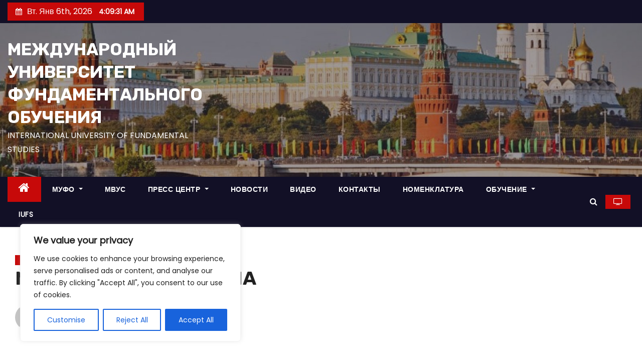

--- FILE ---
content_type: text/html; charset=UTF-8
request_url: http://mufo.su/2021/06/19/%D0%BC%D0%B0%D1%80%D0%BA%D0%B5%D1%82%D0%B8%D0%BD%D0%B3-%D0%B8-%D1%80%D0%B5%D0%BA%D0%BB%D0%B0%D0%BC%D0%B0/
body_size: 17942
content:
<!-- =========================
     Page Breadcrumb   
============================== -->
<!DOCTYPE html>
<html lang="ru-RU">
<head>
<meta charset="UTF-8">
<meta name="viewport" content="width=device-width, initial-scale=1">
<link rel="profile" href="http://gmpg.org/xfn/11">
<title>МАРКЕТИНГ И РЕКЛАМА &#8212; МЕЖДУНАРОДНЫЙ УНИВЕРСИТЕТ ФУНДАМЕНТАЛЬНОГО ОБУЧЕНИЯ</title>
<link rel='dns-prefetch' href='//fonts.googleapis.com' />
<link rel='dns-prefetch' href='//s.w.org' />
<link rel="alternate" type="application/rss+xml" title="МЕЖДУНАРОДНЫЙ УНИВЕРСИТЕТ ФУНДАМЕНТАЛЬНОГО ОБУЧЕНИЯ &raquo; Лента" href="http://mufo.su/feed/" />
<link rel="alternate" type="application/rss+xml" title="МЕЖДУНАРОДНЫЙ УНИВЕРСИТЕТ ФУНДАМЕНТАЛЬНОГО ОБУЧЕНИЯ &raquo; Лента комментариев" href="http://mufo.su/comments/feed/" />
<link rel="alternate" type="application/rss+xml" title="МЕЖДУНАРОДНЫЙ УНИВЕРСИТЕТ ФУНДАМЕНТАЛЬНОГО ОБУЧЕНИЯ &raquo; Лента комментариев к &laquo;МАРКЕТИНГ И РЕКЛАМА&raquo;" href="http://mufo.su/2021/06/19/%d0%bc%d0%b0%d1%80%d0%ba%d0%b5%d1%82%d0%b8%d0%bd%d0%b3-%d0%b8-%d1%80%d0%b5%d0%ba%d0%bb%d0%b0%d0%bc%d0%b0/feed/" />
		<script type="text/javascript">
			window._wpemojiSettings = {"baseUrl":"https:\/\/s.w.org\/images\/core\/emoji\/12.0.0-1\/72x72\/","ext":".png","svgUrl":"https:\/\/s.w.org\/images\/core\/emoji\/12.0.0-1\/svg\/","svgExt":".svg","source":{"concatemoji":"http:\/\/mufo.su\/wp-includes\/js\/wp-emoji-release.min.js?ver=5.2.21"}};
			!function(e,a,t){var n,r,o,i=a.createElement("canvas"),p=i.getContext&&i.getContext("2d");function s(e,t){var a=String.fromCharCode;p.clearRect(0,0,i.width,i.height),p.fillText(a.apply(this,e),0,0);e=i.toDataURL();return p.clearRect(0,0,i.width,i.height),p.fillText(a.apply(this,t),0,0),e===i.toDataURL()}function c(e){var t=a.createElement("script");t.src=e,t.defer=t.type="text/javascript",a.getElementsByTagName("head")[0].appendChild(t)}for(o=Array("flag","emoji"),t.supports={everything:!0,everythingExceptFlag:!0},r=0;r<o.length;r++)t.supports[o[r]]=function(e){if(!p||!p.fillText)return!1;switch(p.textBaseline="top",p.font="600 32px Arial",e){case"flag":return s([55356,56826,55356,56819],[55356,56826,8203,55356,56819])?!1:!s([55356,57332,56128,56423,56128,56418,56128,56421,56128,56430,56128,56423,56128,56447],[55356,57332,8203,56128,56423,8203,56128,56418,8203,56128,56421,8203,56128,56430,8203,56128,56423,8203,56128,56447]);case"emoji":return!s([55357,56424,55356,57342,8205,55358,56605,8205,55357,56424,55356,57340],[55357,56424,55356,57342,8203,55358,56605,8203,55357,56424,55356,57340])}return!1}(o[r]),t.supports.everything=t.supports.everything&&t.supports[o[r]],"flag"!==o[r]&&(t.supports.everythingExceptFlag=t.supports.everythingExceptFlag&&t.supports[o[r]]);t.supports.everythingExceptFlag=t.supports.everythingExceptFlag&&!t.supports.flag,t.DOMReady=!1,t.readyCallback=function(){t.DOMReady=!0},t.supports.everything||(n=function(){t.readyCallback()},a.addEventListener?(a.addEventListener("DOMContentLoaded",n,!1),e.addEventListener("load",n,!1)):(e.attachEvent("onload",n),a.attachEvent("onreadystatechange",function(){"complete"===a.readyState&&t.readyCallback()})),(n=t.source||{}).concatemoji?c(n.concatemoji):n.wpemoji&&n.twemoji&&(c(n.twemoji),c(n.wpemoji)))}(window,document,window._wpemojiSettings);
		</script>
		<style type="text/css">
img.wp-smiley,
img.emoji {
	display: inline !important;
	border: none !important;
	box-shadow: none !important;
	height: 1em !important;
	width: 1em !important;
	margin: 0 .07em !important;
	vertical-align: -0.1em !important;
	background: none !important;
	padding: 0 !important;
}
</style>
	<link rel='stylesheet' id='wp-block-library-css'  href='http://mufo.su/wp-includes/css/dist/block-library/style.min.css?ver=5.2.21' type='text/css' media='all' />
<link rel='stylesheet' id='newses-fonts-css'  href='//fonts.googleapis.com/css?family=Rubik%3A400%2C500%2C700%7CPoppins%3A400%26display%3Dswap&#038;subset=latin%2Clatin-ext' type='text/css' media='all' />
<link rel='stylesheet' id='bootstrap-css'  href='http://mufo.su/wp-content/themes/newses/css/bootstrap.css?ver=5.2.21' type='text/css' media='all' />
<link rel='stylesheet' id='newses-style-css'  href='http://mufo.su/wp-content/themes/newses/style.css?ver=5.2.21' type='text/css' media='all' />
<link rel='stylesheet' id='newses-default-css'  href='http://mufo.su/wp-content/themes/newses/css/colors/default.css?ver=5.2.21' type='text/css' media='all' />
<link rel='stylesheet' id='font-awesome-css'  href='http://mufo.su/wp-content/themes/newses/css/font-awesome.css?ver=5.2.21' type='text/css' media='all' />
<link rel='stylesheet' id='smartmenus-css'  href='http://mufo.su/wp-content/themes/newses/css/jquery.smartmenus.bootstrap.css?ver=5.2.21' type='text/css' media='all' />
<link rel='stylesheet' id='newses-swiper.min-css'  href='http://mufo.su/wp-content/themes/newses/css/swiper.min.css?ver=5.2.21' type='text/css' media='all' />
<script type='text/javascript'>
/* <![CDATA[ */
var _ckyConfig = {"_ipData":[],"_assetsURL":"http:\/\/mufo.su\/wp-content\/plugins\/cookie-law-info\/lite\/frontend\/images\/","_publicURL":"http:\/\/mufo.su","_expiry":"365","_categories":[{"name":"Necessary","slug":"necessary","isNecessary":true,"ccpaDoNotSell":true,"cookies":[],"active":true,"defaultConsent":{"gdpr":true,"ccpa":true}},{"name":"Functional","slug":"functional","isNecessary":false,"ccpaDoNotSell":true,"cookies":[],"active":true,"defaultConsent":{"gdpr":false,"ccpa":false}},{"name":"Analytics","slug":"analytics","isNecessary":false,"ccpaDoNotSell":true,"cookies":[],"active":true,"defaultConsent":{"gdpr":false,"ccpa":false}},{"name":"Performance","slug":"performance","isNecessary":false,"ccpaDoNotSell":true,"cookies":[],"active":true,"defaultConsent":{"gdpr":false,"ccpa":false}},{"name":"Advertisement","slug":"advertisement","isNecessary":false,"ccpaDoNotSell":true,"cookies":[],"active":true,"defaultConsent":{"gdpr":false,"ccpa":false}}],"_activeLaw":"gdpr","_rootDomain":"","_block":"1","_showBanner":"1","_bannerConfig":{"settings":{"type":"box","preferenceCenterType":"popup","position":"bottom-left","applicableLaw":"gdpr"},"behaviours":{"reloadBannerOnAccept":false,"loadAnalyticsByDefault":false,"animations":{"onLoad":"animate","onHide":"sticky"}},"config":{"revisitConsent":{"status":true,"tag":"revisit-consent","position":"bottom-left","meta":{"url":"#"},"styles":{"background-color":"#0056A7"},"elements":{"title":{"type":"text","tag":"revisit-consent-title","status":true,"styles":{"color":"#0056a7"}}}},"preferenceCenter":{"toggle":{"status":true,"tag":"detail-category-toggle","type":"toggle","states":{"active":{"styles":{"background-color":"#1863DC"}},"inactive":{"styles":{"background-color":"#D0D5D2"}}}}},"categoryPreview":{"status":false,"toggle":{"status":true,"tag":"detail-category-preview-toggle","type":"toggle","states":{"active":{"styles":{"background-color":"#1863DC"}},"inactive":{"styles":{"background-color":"#D0D5D2"}}}}},"videoPlaceholder":{"status":true,"styles":{"background-color":"#000000","border-color":"#000000","color":"#ffffff"}},"readMore":{"status":false,"tag":"readmore-button","type":"link","meta":{"noFollow":true,"newTab":true},"styles":{"color":"#1863DC","background-color":"transparent","border-color":"transparent"}},"auditTable":{"status":true},"optOption":{"status":true,"toggle":{"status":true,"tag":"optout-option-toggle","type":"toggle","states":{"active":{"styles":{"background-color":"#1863dc"}},"inactive":{"styles":{"background-color":"#FFFFFF"}}}}}}},"_version":"3.2.10","_logConsent":"1","_tags":[{"tag":"accept-button","styles":{"color":"#FFFFFF","background-color":"#1863DC","border-color":"#1863DC"}},{"tag":"reject-button","styles":{"color":"#1863DC","background-color":"transparent","border-color":"#1863DC"}},{"tag":"settings-button","styles":{"color":"#1863DC","background-color":"transparent","border-color":"#1863DC"}},{"tag":"readmore-button","styles":{"color":"#1863DC","background-color":"transparent","border-color":"transparent"}},{"tag":"donotsell-button","styles":{"color":"#1863DC","background-color":"transparent","border-color":"transparent"}},{"tag":"accept-button","styles":{"color":"#FFFFFF","background-color":"#1863DC","border-color":"#1863DC"}},{"tag":"revisit-consent","styles":{"background-color":"#0056A7"}}],"_shortCodes":[{"key":"cky_readmore","content":"<a href=\"#\" class=\"cky-policy\" aria-label=\"Cookie Policy\" target=\"_blank\" rel=\"noopener\" data-cky-tag=\"readmore-button\">Cookie Policy<\/a>","tag":"readmore-button","status":false,"attributes":{"rel":"nofollow","target":"_blank"}},{"key":"cky_show_desc","content":"<button class=\"cky-show-desc-btn\" data-cky-tag=\"show-desc-button\" aria-label=\"Show more\">Show more<\/button>","tag":"show-desc-button","status":true,"attributes":[]},{"key":"cky_hide_desc","content":"<button class=\"cky-show-desc-btn\" data-cky-tag=\"hide-desc-button\" aria-label=\"Show less\">Show less<\/button>","tag":"hide-desc-button","status":true,"attributes":[]},{"key":"cky_category_toggle_label","content":"[cky_{{status}}_category_label] [cky_preference_{{category_slug}}_title]","tag":"","status":true,"attributes":[]},{"key":"cky_enable_category_label","content":"Enable","tag":"","status":true,"attributes":[]},{"key":"cky_disable_category_label","content":"Disable","tag":"","status":true,"attributes":[]},{"key":"cky_video_placeholder","content":"<div class=\"video-placeholder-normal\" data-cky-tag=\"video-placeholder\" id=\"[UNIQUEID]\"><p class=\"video-placeholder-text-normal\" data-cky-tag=\"placeholder-title\">Please accept cookies to access this content<\/p><\/div>","tag":"","status":true,"attributes":[]},{"key":"cky_enable_optout_label","content":"Enable","tag":"","status":true,"attributes":[]},{"key":"cky_disable_optout_label","content":"Disable","tag":"","status":true,"attributes":[]},{"key":"cky_optout_toggle_label","content":"[cky_{{status}}_optout_label] [cky_optout_option_title]","tag":"","status":true,"attributes":[]},{"key":"cky_optout_option_title","content":"Do Not Sell or Share My Personal Information","tag":"","status":true,"attributes":[]},{"key":"cky_optout_close_label","content":"Close","tag":"","status":true,"attributes":[]}],"_rtl":"","_language":"en","_providersToBlock":[]};
var _ckyStyles = {"css":".cky-overlay{background: #000000; opacity: 0.4; position: fixed; top: 0; left: 0; width: 100%; height: 100%; z-index: 99999999;}.cky-hide{display: none;}.cky-btn-revisit-wrapper{display: flex; align-items: center; justify-content: center; background: #0056a7; width: 45px; height: 45px; border-radius: 50%; position: fixed; z-index: 999999; cursor: pointer;}.cky-revisit-bottom-left{bottom: 15px; left: 15px;}.cky-revisit-bottom-right{bottom: 15px; right: 15px;}.cky-btn-revisit-wrapper .cky-btn-revisit{display: flex; align-items: center; justify-content: center; background: none; border: none; cursor: pointer; position: relative; margin: 0; padding: 0;}.cky-btn-revisit-wrapper .cky-btn-revisit img{max-width: fit-content; margin: 0; height: 30px; width: 30px;}.cky-revisit-bottom-left:hover::before{content: attr(data-tooltip); position: absolute; background: #4e4b66; color: #ffffff; left: calc(100% + 7px); font-size: 12px; line-height: 16px; width: max-content; padding: 4px 8px; border-radius: 4px;}.cky-revisit-bottom-left:hover::after{position: absolute; content: \"\"; border: 5px solid transparent; left: calc(100% + 2px); border-left-width: 0; border-right-color: #4e4b66;}.cky-revisit-bottom-right:hover::before{content: attr(data-tooltip); position: absolute; background: #4e4b66; color: #ffffff; right: calc(100% + 7px); font-size: 12px; line-height: 16px; width: max-content; padding: 4px 8px; border-radius: 4px;}.cky-revisit-bottom-right:hover::after{position: absolute; content: \"\"; border: 5px solid transparent; right: calc(100% + 2px); border-right-width: 0; border-left-color: #4e4b66;}.cky-revisit-hide{display: none;}.cky-consent-container{position: fixed; width: 440px; box-sizing: border-box; z-index: 9999999; border-radius: 6px;}.cky-consent-container .cky-consent-bar{background: #ffffff; border: 1px solid; padding: 20px 26px; box-shadow: 0 -1px 10px 0 #acabab4d; border-radius: 6px;}.cky-box-bottom-left{bottom: 40px; left: 40px;}.cky-box-bottom-right{bottom: 40px; right: 40px;}.cky-box-top-left{top: 40px; left: 40px;}.cky-box-top-right{top: 40px; right: 40px;}.cky-custom-brand-logo-wrapper .cky-custom-brand-logo{width: 100px; height: auto; margin: 0 0 12px 0;}.cky-notice .cky-title{color: #212121; font-weight: 700; font-size: 18px; line-height: 24px; margin: 0 0 12px 0;}.cky-notice-des *,.cky-preference-content-wrapper *,.cky-accordion-header-des *,.cky-gpc-wrapper .cky-gpc-desc *{font-size: 14px;}.cky-notice-des{color: #212121; font-size: 14px; line-height: 24px; font-weight: 400;}.cky-notice-des img{height: 25px; width: 25px;}.cky-consent-bar .cky-notice-des p,.cky-gpc-wrapper .cky-gpc-desc p,.cky-preference-body-wrapper .cky-preference-content-wrapper p,.cky-accordion-header-wrapper .cky-accordion-header-des p,.cky-cookie-des-table li div:last-child p{color: inherit; margin-top: 0; overflow-wrap: break-word;}.cky-notice-des P:last-child,.cky-preference-content-wrapper p:last-child,.cky-cookie-des-table li div:last-child p:last-child,.cky-gpc-wrapper .cky-gpc-desc p:last-child{margin-bottom: 0;}.cky-notice-des a.cky-policy,.cky-notice-des button.cky-policy{font-size: 14px; color: #1863dc; white-space: nowrap; cursor: pointer; background: transparent; border: 1px solid; text-decoration: underline;}.cky-notice-des button.cky-policy{padding: 0;}.cky-notice-des a.cky-policy:focus-visible,.cky-notice-des button.cky-policy:focus-visible,.cky-preference-content-wrapper .cky-show-desc-btn:focus-visible,.cky-accordion-header .cky-accordion-btn:focus-visible,.cky-preference-header .cky-btn-close:focus-visible,.cky-switch input[type=\"checkbox\"]:focus-visible,.cky-footer-wrapper a:focus-visible,.cky-btn:focus-visible{outline: 2px solid #1863dc; outline-offset: 2px;}.cky-btn:focus:not(:focus-visible),.cky-accordion-header .cky-accordion-btn:focus:not(:focus-visible),.cky-preference-content-wrapper .cky-show-desc-btn:focus:not(:focus-visible),.cky-btn-revisit-wrapper .cky-btn-revisit:focus:not(:focus-visible),.cky-preference-header .cky-btn-close:focus:not(:focus-visible),.cky-consent-bar .cky-banner-btn-close:focus:not(:focus-visible){outline: 0;}button.cky-show-desc-btn:not(:hover):not(:active){color: #1863dc; background: transparent;}button.cky-accordion-btn:not(:hover):not(:active),button.cky-banner-btn-close:not(:hover):not(:active),button.cky-btn-revisit:not(:hover):not(:active),button.cky-btn-close:not(:hover):not(:active){background: transparent;}.cky-consent-bar button:hover,.cky-modal.cky-modal-open button:hover,.cky-consent-bar button:focus,.cky-modal.cky-modal-open button:focus{text-decoration: none;}.cky-notice-btn-wrapper{display: flex; justify-content: flex-start; align-items: center; flex-wrap: wrap; margin-top: 16px;}.cky-notice-btn-wrapper .cky-btn{text-shadow: none; box-shadow: none;}.cky-btn{flex: auto; max-width: 100%; font-size: 14px; font-family: inherit; line-height: 24px; padding: 8px; font-weight: 500; margin: 0 8px 0 0; border-radius: 2px; cursor: pointer; text-align: center; text-transform: none; min-height: 0;}.cky-btn:hover{opacity: 0.8;}.cky-btn-customize{color: #1863dc; background: transparent; border: 2px solid #1863dc;}.cky-btn-reject{color: #1863dc; background: transparent; border: 2px solid #1863dc;}.cky-btn-accept{background: #1863dc; color: #ffffff; border: 2px solid #1863dc;}.cky-btn:last-child{margin-right: 0;}@media (max-width: 576px){.cky-box-bottom-left{bottom: 0; left: 0;}.cky-box-bottom-right{bottom: 0; right: 0;}.cky-box-top-left{top: 0; left: 0;}.cky-box-top-right{top: 0; right: 0;}}@media (max-width: 440px){.cky-box-bottom-left, .cky-box-bottom-right, .cky-box-top-left, .cky-box-top-right{width: 100%; max-width: 100%;}.cky-consent-container .cky-consent-bar{padding: 20px 0;}.cky-custom-brand-logo-wrapper, .cky-notice .cky-title, .cky-notice-des, .cky-notice-btn-wrapper{padding: 0 24px;}.cky-notice-des{max-height: 40vh; overflow-y: scroll;}.cky-notice-btn-wrapper{flex-direction: column; margin-top: 0;}.cky-btn{width: 100%; margin: 10px 0 0 0;}.cky-notice-btn-wrapper .cky-btn-customize{order: 2;}.cky-notice-btn-wrapper .cky-btn-reject{order: 3;}.cky-notice-btn-wrapper .cky-btn-accept{order: 1; margin-top: 16px;}}@media (max-width: 352px){.cky-notice .cky-title{font-size: 16px;}.cky-notice-des *{font-size: 12px;}.cky-notice-des, .cky-btn{font-size: 12px;}}.cky-modal.cky-modal-open{display: flex; visibility: visible; -webkit-transform: translate(-50%, -50%); -moz-transform: translate(-50%, -50%); -ms-transform: translate(-50%, -50%); -o-transform: translate(-50%, -50%); transform: translate(-50%, -50%); top: 50%; left: 50%; transition: all 1s ease;}.cky-modal{box-shadow: 0 32px 68px rgba(0, 0, 0, 0.3); margin: 0 auto; position: fixed; max-width: 100%; background: #ffffff; top: 50%; box-sizing: border-box; border-radius: 6px; z-index: 999999999; color: #212121; -webkit-transform: translate(-50%, 100%); -moz-transform: translate(-50%, 100%); -ms-transform: translate(-50%, 100%); -o-transform: translate(-50%, 100%); transform: translate(-50%, 100%); visibility: hidden; transition: all 0s ease;}.cky-preference-center{max-height: 79vh; overflow: hidden; width: 845px; overflow: hidden; flex: 1 1 0; display: flex; flex-direction: column; border-radius: 6px;}.cky-preference-header{display: flex; align-items: center; justify-content: space-between; padding: 22px 24px; border-bottom: 1px solid;}.cky-preference-header .cky-preference-title{font-size: 18px; font-weight: 700; line-height: 24px;}.cky-preference-header .cky-btn-close{margin: 0; cursor: pointer; vertical-align: middle; padding: 0; background: none; border: none; width: auto; height: auto; min-height: 0; line-height: 0; text-shadow: none; box-shadow: none;}.cky-preference-header .cky-btn-close img{margin: 0; height: 10px; width: 10px;}.cky-preference-body-wrapper{padding: 0 24px; flex: 1; overflow: auto; box-sizing: border-box;}.cky-preference-content-wrapper,.cky-gpc-wrapper .cky-gpc-desc{font-size: 14px; line-height: 24px; font-weight: 400; padding: 12px 0;}.cky-preference-content-wrapper{border-bottom: 1px solid;}.cky-preference-content-wrapper img{height: 25px; width: 25px;}.cky-preference-content-wrapper .cky-show-desc-btn{font-size: 14px; font-family: inherit; color: #1863dc; text-decoration: none; line-height: 24px; padding: 0; margin: 0; white-space: nowrap; cursor: pointer; background: transparent; border-color: transparent; text-transform: none; min-height: 0; text-shadow: none; box-shadow: none;}.cky-accordion-wrapper{margin-bottom: 10px;}.cky-accordion{border-bottom: 1px solid;}.cky-accordion:last-child{border-bottom: none;}.cky-accordion .cky-accordion-item{display: flex; margin-top: 10px;}.cky-accordion .cky-accordion-body{display: none;}.cky-accordion.cky-accordion-active .cky-accordion-body{display: block; padding: 0 22px; margin-bottom: 16px;}.cky-accordion-header-wrapper{cursor: pointer; width: 100%;}.cky-accordion-item .cky-accordion-header{display: flex; justify-content: space-between; align-items: center;}.cky-accordion-header .cky-accordion-btn{font-size: 16px; font-family: inherit; color: #212121; line-height: 24px; background: none; border: none; font-weight: 700; padding: 0; margin: 0; cursor: pointer; text-transform: none; min-height: 0; text-shadow: none; box-shadow: none;}.cky-accordion-header .cky-always-active{color: #008000; font-weight: 600; line-height: 24px; font-size: 14px;}.cky-accordion-header-des{font-size: 14px; line-height: 24px; margin: 10px 0 16px 0;}.cky-accordion-chevron{margin-right: 22px; position: relative; cursor: pointer;}.cky-accordion-chevron-hide{display: none;}.cky-accordion .cky-accordion-chevron i::before{content: \"\"; position: absolute; border-right: 1.4px solid; border-bottom: 1.4px solid; border-color: inherit; height: 6px; width: 6px; -webkit-transform: rotate(-45deg); -moz-transform: rotate(-45deg); -ms-transform: rotate(-45deg); -o-transform: rotate(-45deg); transform: rotate(-45deg); transition: all 0.2s ease-in-out; top: 8px;}.cky-accordion.cky-accordion-active .cky-accordion-chevron i::before{-webkit-transform: rotate(45deg); -moz-transform: rotate(45deg); -ms-transform: rotate(45deg); -o-transform: rotate(45deg); transform: rotate(45deg);}.cky-audit-table{background: #f4f4f4; border-radius: 6px;}.cky-audit-table .cky-empty-cookies-text{color: inherit; font-size: 12px; line-height: 24px; margin: 0; padding: 10px;}.cky-audit-table .cky-cookie-des-table{font-size: 12px; line-height: 24px; font-weight: normal; padding: 15px 10px; border-bottom: 1px solid; border-bottom-color: inherit; margin: 0;}.cky-audit-table .cky-cookie-des-table:last-child{border-bottom: none;}.cky-audit-table .cky-cookie-des-table li{list-style-type: none; display: flex; padding: 3px 0;}.cky-audit-table .cky-cookie-des-table li:first-child{padding-top: 0;}.cky-cookie-des-table li div:first-child{width: 100px; font-weight: 600; word-break: break-word; word-wrap: break-word;}.cky-cookie-des-table li div:last-child{flex: 1; word-break: break-word; word-wrap: break-word; margin-left: 8px;}.cky-footer-shadow{display: block; width: 100%; height: 40px; background: linear-gradient(180deg, rgba(255, 255, 255, 0) 0%, #ffffff 100%); position: absolute; bottom: calc(100% - 1px);}.cky-footer-wrapper{position: relative;}.cky-prefrence-btn-wrapper{display: flex; flex-wrap: wrap; align-items: center; justify-content: center; padding: 22px 24px; border-top: 1px solid;}.cky-prefrence-btn-wrapper .cky-btn{flex: auto; max-width: 100%; text-shadow: none; box-shadow: none;}.cky-btn-preferences{color: #1863dc; background: transparent; border: 2px solid #1863dc;}.cky-preference-header,.cky-preference-body-wrapper,.cky-preference-content-wrapper,.cky-accordion-wrapper,.cky-accordion,.cky-accordion-wrapper,.cky-footer-wrapper,.cky-prefrence-btn-wrapper{border-color: inherit;}@media (max-width: 845px){.cky-modal{max-width: calc(100% - 16px);}}@media (max-width: 576px){.cky-modal{max-width: 100%;}.cky-preference-center{max-height: 100vh;}.cky-prefrence-btn-wrapper{flex-direction: column;}.cky-accordion.cky-accordion-active .cky-accordion-body{padding-right: 0;}.cky-prefrence-btn-wrapper .cky-btn{width: 100%; margin: 10px 0 0 0;}.cky-prefrence-btn-wrapper .cky-btn-reject{order: 3;}.cky-prefrence-btn-wrapper .cky-btn-accept{order: 1; margin-top: 0;}.cky-prefrence-btn-wrapper .cky-btn-preferences{order: 2;}}@media (max-width: 425px){.cky-accordion-chevron{margin-right: 15px;}.cky-notice-btn-wrapper{margin-top: 0;}.cky-accordion.cky-accordion-active .cky-accordion-body{padding: 0 15px;}}@media (max-width: 352px){.cky-preference-header .cky-preference-title{font-size: 16px;}.cky-preference-header{padding: 16px 24px;}.cky-preference-content-wrapper *, .cky-accordion-header-des *{font-size: 12px;}.cky-preference-content-wrapper, .cky-preference-content-wrapper .cky-show-more, .cky-accordion-header .cky-always-active, .cky-accordion-header-des, .cky-preference-content-wrapper .cky-show-desc-btn, .cky-notice-des a.cky-policy{font-size: 12px;}.cky-accordion-header .cky-accordion-btn{font-size: 14px;}}.cky-switch{display: flex;}.cky-switch input[type=\"checkbox\"]{position: relative; width: 44px; height: 24px; margin: 0; background: #d0d5d2; -webkit-appearance: none; border-radius: 50px; cursor: pointer; outline: 0; border: none; top: 0;}.cky-switch input[type=\"checkbox\"]:checked{background: #1863dc;}.cky-switch input[type=\"checkbox\"]:before{position: absolute; content: \"\"; height: 20px; width: 20px; left: 2px; bottom: 2px; border-radius: 50%; background-color: white; -webkit-transition: 0.4s; transition: 0.4s; margin: 0;}.cky-switch input[type=\"checkbox\"]:after{display: none;}.cky-switch input[type=\"checkbox\"]:checked:before{-webkit-transform: translateX(20px); -ms-transform: translateX(20px); transform: translateX(20px);}@media (max-width: 425px){.cky-switch input[type=\"checkbox\"]{width: 38px; height: 21px;}.cky-switch input[type=\"checkbox\"]:before{height: 17px; width: 17px;}.cky-switch input[type=\"checkbox\"]:checked:before{-webkit-transform: translateX(17px); -ms-transform: translateX(17px); transform: translateX(17px);}}.cky-consent-bar .cky-banner-btn-close{position: absolute; right: 9px; top: 5px; background: none; border: none; cursor: pointer; padding: 0; margin: 0; min-height: 0; line-height: 0; height: auto; width: auto; text-shadow: none; box-shadow: none;}.cky-consent-bar .cky-banner-btn-close img{height: 9px; width: 9px; margin: 0;}.cky-notice-group{font-size: 14px; line-height: 24px; font-weight: 400; color: #212121;}.cky-notice-btn-wrapper .cky-btn-do-not-sell{font-size: 14px; line-height: 24px; padding: 6px 0; margin: 0; font-weight: 500; background: none; border-radius: 2px; border: none; cursor: pointer; text-align: left; color: #1863dc; background: transparent; border-color: transparent; box-shadow: none; text-shadow: none;}.cky-consent-bar .cky-banner-btn-close:focus-visible,.cky-notice-btn-wrapper .cky-btn-do-not-sell:focus-visible,.cky-opt-out-btn-wrapper .cky-btn:focus-visible,.cky-opt-out-checkbox-wrapper input[type=\"checkbox\"].cky-opt-out-checkbox:focus-visible{outline: 2px solid #1863dc; outline-offset: 2px;}@media (max-width: 440px){.cky-consent-container{width: 100%;}}@media (max-width: 352px){.cky-notice-des a.cky-policy, .cky-notice-btn-wrapper .cky-btn-do-not-sell{font-size: 12px;}}.cky-opt-out-wrapper{padding: 12px 0;}.cky-opt-out-wrapper .cky-opt-out-checkbox-wrapper{display: flex; align-items: center;}.cky-opt-out-checkbox-wrapper .cky-opt-out-checkbox-label{font-size: 16px; font-weight: 700; line-height: 24px; margin: 0 0 0 12px; cursor: pointer;}.cky-opt-out-checkbox-wrapper input[type=\"checkbox\"].cky-opt-out-checkbox{background-color: #ffffff; border: 1px solid black; width: 20px; height: 18.5px; margin: 0; -webkit-appearance: none; position: relative; display: flex; align-items: center; justify-content: center; border-radius: 2px; cursor: pointer;}.cky-opt-out-checkbox-wrapper input[type=\"checkbox\"].cky-opt-out-checkbox:checked{background-color: #1863dc; border: none;}.cky-opt-out-checkbox-wrapper input[type=\"checkbox\"].cky-opt-out-checkbox:checked::after{left: 6px; bottom: 4px; width: 7px; height: 13px; border: solid #ffffff; border-width: 0 3px 3px 0; border-radius: 2px; -webkit-transform: rotate(45deg); -ms-transform: rotate(45deg); transform: rotate(45deg); content: \"\"; position: absolute; box-sizing: border-box;}.cky-opt-out-checkbox-wrapper.cky-disabled .cky-opt-out-checkbox-label,.cky-opt-out-checkbox-wrapper.cky-disabled input[type=\"checkbox\"].cky-opt-out-checkbox{cursor: no-drop;}.cky-gpc-wrapper{margin: 0 0 0 32px;}.cky-footer-wrapper .cky-opt-out-btn-wrapper{display: flex; flex-wrap: wrap; align-items: center; justify-content: center; padding: 22px 24px;}.cky-opt-out-btn-wrapper .cky-btn{flex: auto; max-width: 100%; text-shadow: none; box-shadow: none;}.cky-opt-out-btn-wrapper .cky-btn-cancel{border: 1px solid #dedfe0; background: transparent; color: #858585;}.cky-opt-out-btn-wrapper .cky-btn-confirm{background: #1863dc; color: #ffffff; border: 1px solid #1863dc;}@media (max-width: 352px){.cky-opt-out-checkbox-wrapper .cky-opt-out-checkbox-label{font-size: 14px;}.cky-gpc-wrapper .cky-gpc-desc, .cky-gpc-wrapper .cky-gpc-desc *{font-size: 12px;}.cky-opt-out-checkbox-wrapper input[type=\"checkbox\"].cky-opt-out-checkbox{width: 16px; height: 16px;}.cky-opt-out-checkbox-wrapper input[type=\"checkbox\"].cky-opt-out-checkbox:checked::after{left: 5px; bottom: 4px; width: 3px; height: 9px;}.cky-gpc-wrapper{margin: 0 0 0 28px;}}.video-placeholder-youtube{background-size: 100% 100%; background-position: center; background-repeat: no-repeat; background-color: #b2b0b059; position: relative; display: flex; align-items: center; justify-content: center; max-width: 100%;}.video-placeholder-text-youtube{text-align: center; align-items: center; padding: 10px 16px; background-color: #000000cc; color: #ffffff; border: 1px solid; border-radius: 2px; cursor: pointer;}.video-placeholder-normal{background-image: url(\"\/wp-content\/plugins\/cookie-law-info\/lite\/frontend\/images\/placeholder.svg\"); background-size: 80px; background-position: center; background-repeat: no-repeat; background-color: #b2b0b059; position: relative; display: flex; align-items: flex-end; justify-content: center; max-width: 100%;}.video-placeholder-text-normal{align-items: center; padding: 10px 16px; text-align: center; border: 1px solid; border-radius: 2px; cursor: pointer;}.cky-rtl{direction: rtl; text-align: right;}.cky-rtl .cky-banner-btn-close{left: 9px; right: auto;}.cky-rtl .cky-notice-btn-wrapper .cky-btn:last-child{margin-right: 8px;}.cky-rtl .cky-notice-btn-wrapper .cky-btn:first-child{margin-right: 0;}.cky-rtl .cky-notice-btn-wrapper{margin-left: 0; margin-right: 15px;}.cky-rtl .cky-prefrence-btn-wrapper .cky-btn{margin-right: 8px;}.cky-rtl .cky-prefrence-btn-wrapper .cky-btn:first-child{margin-right: 0;}.cky-rtl .cky-accordion .cky-accordion-chevron i::before{border: none; border-left: 1.4px solid; border-top: 1.4px solid; left: 12px;}.cky-rtl .cky-accordion.cky-accordion-active .cky-accordion-chevron i::before{-webkit-transform: rotate(-135deg); -moz-transform: rotate(-135deg); -ms-transform: rotate(-135deg); -o-transform: rotate(-135deg); transform: rotate(-135deg);}@media (max-width: 768px){.cky-rtl .cky-notice-btn-wrapper{margin-right: 0;}}@media (max-width: 576px){.cky-rtl .cky-notice-btn-wrapper .cky-btn:last-child{margin-right: 0;}.cky-rtl .cky-prefrence-btn-wrapper .cky-btn{margin-right: 0;}.cky-rtl .cky-accordion.cky-accordion-active .cky-accordion-body{padding: 0 22px 0 0;}}@media (max-width: 425px){.cky-rtl .cky-accordion.cky-accordion-active .cky-accordion-body{padding: 0 15px 0 0;}}.cky-rtl .cky-opt-out-btn-wrapper .cky-btn{margin-right: 12px;}.cky-rtl .cky-opt-out-btn-wrapper .cky-btn:first-child{margin-right: 0;}.cky-rtl .cky-opt-out-checkbox-wrapper .cky-opt-out-checkbox-label{margin: 0 12px 0 0;}"};
/* ]]> */
</script>
<script type='text/javascript' src='http://mufo.su/wp-content/plugins/cookie-law-info/lite/frontend/js/script.min.js?ver=3.2.10'></script>
<script type='text/javascript' src='http://mufo.su/wp-includes/js/jquery/jquery.js?ver=1.12.4-wp'></script>
<script type='text/javascript' src='http://mufo.su/wp-includes/js/jquery/jquery-migrate.min.js?ver=1.4.1'></script>
<script type='text/javascript' src='http://mufo.su/wp-content/themes/newses/js/navigation.js?ver=5.2.21'></script>
<script type='text/javascript' src='http://mufo.su/wp-content/themes/newses/js/bootstrap.js?ver=5.2.21'></script>
<script type='text/javascript' src='http://mufo.su/wp-content/themes/newses/js/jquery.marquee.js?ver=5.2.21'></script>
<script type='text/javascript' src='http://mufo.su/wp-content/themes/newses/js/swiper.min.js?ver=5.2.21'></script>
<script type='text/javascript' src='http://mufo.su/wp-content/themes/newses/js/jquery.smartmenus.js?ver=5.2.21'></script>
<script type='text/javascript' src='http://mufo.su/wp-content/themes/newses/js/bootstrap-smartmenus.js?ver=5.2.21'></script>
<link rel='https://api.w.org/' href='http://mufo.su/wp-json/' />
<link rel="EditURI" type="application/rsd+xml" title="RSD" href="http://mufo.su/xmlrpc.php?rsd" />
<link rel="wlwmanifest" type="application/wlwmanifest+xml" href="http://mufo.su/wp-includes/wlwmanifest.xml" /> 
<link rel='prev' title='ФИЛОСОФСКИЕ НАУКИ' href='http://mufo.su/2021/06/19/%d1%84%d0%b8%d0%bb%d0%be%d1%81%d0%be%d1%84%d1%81%d0%ba%d0%b8%d0%b5-%d0%bd%d0%b0%d1%83%d0%ba%d0%b8/' />
<link rel='next' title='МЕХАНИКА' href='http://mufo.su/2021/06/20/%d0%bc%d0%b5%d1%85%d0%b0%d0%bd%d0%b8%d0%ba%d0%b0/' />
<meta name="generator" content="WordPress 5.2.21" />
<link rel="canonical" href="http://mufo.su/2021/06/19/%d0%bc%d0%b0%d1%80%d0%ba%d0%b5%d1%82%d0%b8%d0%bd%d0%b3-%d0%b8-%d1%80%d0%b5%d0%ba%d0%bb%d0%b0%d0%bc%d0%b0/" />
<link rel='shortlink' href='http://mufo.su/?p=478' />
<link rel="alternate" type="application/json+oembed" href="http://mufo.su/wp-json/oembed/1.0/embed?url=http%3A%2F%2Fmufo.su%2F2021%2F06%2F19%2F%25d0%25bc%25d0%25b0%25d1%2580%25d0%25ba%25d0%25b5%25d1%2582%25d0%25b8%25d0%25bd%25d0%25b3-%25d0%25b8-%25d1%2580%25d0%25b5%25d0%25ba%25d0%25bb%25d0%25b0%25d0%25bc%25d0%25b0%2F" />
<link rel="alternate" type="text/xml+oembed" href="http://mufo.su/wp-json/oembed/1.0/embed?url=http%3A%2F%2Fmufo.su%2F2021%2F06%2F19%2F%25d0%25bc%25d0%25b0%25d1%2580%25d0%25ba%25d0%25b5%25d1%2582%25d0%25b8%25d0%25bd%25d0%25b3-%25d0%25b8-%25d1%2580%25d0%25b5%25d0%25ba%25d0%25bb%25d0%25b0%25d0%25bc%25d0%25b0%2F&#038;format=xml" />
<style id="cky-style-inline">[data-cky-tag]{visibility:hidden;}</style><link rel="pingback" href="http://mufo.su/xmlrpc.php">        <style type="text/css">
            

            body .site-title a,
            .site-header .site-branding .site-title a:visited,
            .site-header .site-branding .site-title a:hover,
            .site-description {
                color: #ffffff;
            }
            
            .site-branding-text .site-title a {
                font-size: px;
            }

            @media only screen and (max-width: 640px) {
                .site-branding-text .site-title a {
                    font-size: 40px;

                }
            }

            @media only screen and (max-width: 375px) {
                .site-branding-text .site-title a {
                    font-size: 32px;

                }
            }

            
            


        </style>
        <style type="text/css" id="custom-background-css">
body.custom-background { background-color: #ffffff; }
</style>
	</head>
<body class="post-template-default single single-post postid-478 single-format-standard custom-background wide" >
<div id="page" class="site">
<a class="skip-link screen-reader-text" href="#content">
Перейти к содержимому</a>
    <!--wrapper-->
    <div class="wrapper" id="custom-background-css">
        <header class="mg-headwidget">
            <!--==================== TOP BAR ====================-->
            <div class="mg-head-detail d-none d-md-block">
      <div class="container">
        <div class="row align-items-center">
                        <div class="col-md-6 col-xs-12 col-sm-6">
                <ul class="info-left">
                            <li><i class="fa fa-calendar ml-3"></i>Вт. Янв 6th, 2026             <span id="time" class="time"></span>
                    </li>                        
                    </ul>
            </div>
                        <div class="col-md-6 col-xs-12">
                <ul class="mg-social info-right">
                    
                                      </ul>
            </div>
                    </div>
    </div>
</div>
            <div class="clearfix"></div>
                        <div class="mg-nav-widget-area-back" style='background-image: url("http://mufo.su/wp-content/uploads/2025/06/cropped-moscow22-1.jpeg" );'>
                        <div class="overlay">
              <div class="inner"  style="background-color:rgba(18,16,38,0.4);" >
                <div class="container">
                    <div class="mg-nav-widget-area">
                        <div class="row align-items-center">
                            <div class="col-md-4 text-center-xs">
                                                                <div class="site-branding-text">
                                <h1 class="site-title"> <a href="http://mufo.su/" rel="home">МЕЖДУНАРОДНЫЙ УНИВЕРСИТЕТ ФУНДАМЕНТАЛЬНОГО ОБУЧЕНИЯ</a></h1>
                                <p class="site-description">INTERNATIONAL UNIVERSITY OF FUNDAMENTAL STUDIES</p>
                                </div>
                                                          </div>
                                       <div class="col-md-8 text-center-xs">
                                    <!--== Top Tags ==-->
                  <div class="mg-tpt-tag-area">
                                 
                  </div>
            <!-- Trending line END -->
                  
                </div>
            
                        </div>
                    </div>
                </div>
                </div>
              </div>
          </div>
            <div class="mg-menu-full">
                <nav class="navbar navbar-expand-lg navbar-wp">
                    <div class="container">
                        <!-- Right nav -->
                    <div class="m-header align-items-center">
                        <a class="mobilehomebtn" href="http://mufo.su"><span class="fa fa-home"></span></a>
                        <!-- navbar-toggle -->
                        <button class="navbar-toggler collapsed mr-auto" type="button" data-toggle="collapse" data-target="#navbar-wp" aria-controls="navbarSupportedContent" aria-expanded="false" aria-label="Toggle navigation">
                          <span class="my-1 mx-2 close">X</span>
                          <span class="navbar-toggler-icon"></span>
                        </button>
                        <!-- /navbar-toggle -->
                                                <div class="dropdown show mg-search-box">
                      <a class="dropdown-toggle msearch ml-auto" href="#" role="button" id="dropdownMenuLink" data-toggle="dropdown" aria-haspopup="true" aria-expanded="false">
                       <i class="fa fa-search"></i>
                      </a>
                      <div class="dropdown-menu searchinner" aria-labelledby="dropdownMenuLink">
                        <form role="search" method="get" id="searchform" action="http://mufo.su/">
  <div class="input-group">
    <input type="search" class="form-control" placeholder="Поиск" value="" name="s" />
    <span class="input-group-btn btn-default">
    <button type="submit" class="btn"> <i class="fa fa-search"></i> </button>
    </span> </div>
</form>                      </div>
                    </div>
                                                <a  target="_blank" href="#" class="btn-theme px-3 mr-2">
                            <i class="fa fa-television"></i></a>
                                            </div>
                    <!-- /Right nav -->
                    <!-- Navigation -->
                    <div class="collapse navbar-collapse" id="navbar-wp">
                        
                            <ul id="menu-%d0%b3%d0%bb%d0%b0%d0%b2%d0%bd%d0%b0%d1%8f" class="nav navbar-nav mr-auto"><li class="active home"><a class="nav-link homebtn" title="Home" href="http://mufo.su"><span class='fa fa-home'></span></a></li><li id="menu-item-7" class="menu-item menu-item-type-taxonomy menu-item-object-category menu-item-has-children menu-item-7 dropdown"><a class="nav-link" title="МУФО" href="http://mufo.su/category/%d0%bc%d1%83%d1%84%d0%be/" data-toggle="dropdown" class="dropdown-toggle">МУФО </a>
<ul role="menu" class=" dropdown-menu">
	<li id="menu-item-1309" class="menu-item menu-item-type-taxonomy menu-item-object-category menu-item-1309"><a class="dropdown-item" title="АККРЕДИТАЦИЯ" href="http://mufo.su/category/%d0%b0%d0%ba%d0%ba%d1%80%d0%b5%d0%b4%d0%b8%d1%82%d0%b0%d1%86%d0%b8%d1%8f/">АККРЕДИТАЦИЯ</a></li>
	<li id="menu-item-408" class="menu-item menu-item-type-taxonomy menu-item-object-category menu-item-408"><a class="dropdown-item" title="Докторанты МУФО" href="http://mufo.su/category/%d0%b4%d0%be%d0%ba%d1%82%d0%be%d1%80%d0%b0%d0%bd%d1%82%d1%8b-%d0%bc%d1%83%d1%84%d0%be/">Докторанты МУФО</a></li>
	<li id="menu-item-425" class="menu-item menu-item-type-taxonomy menu-item-object-category menu-item-425"><a class="dropdown-item" title="КОНГРЕСС" href="http://mufo.su/category/%d0%ba%d0%be%d0%bd%d0%b3%d1%80%d0%b5%d1%81/">КОНГРЕСС</a></li>
	<li id="menu-item-430" class="menu-item menu-item-type-taxonomy menu-item-object-category menu-item-430"><a class="dropdown-item" title="ПРОФЕССОРСКИЙ СОСТАВ" href="http://mufo.su/category/%d0%bf%d1%80%d0%be%d1%84%d0%b5%d1%81%d1%81%d0%be%d1%80%d1%81%d0%ba%d0%b8%d0%b9-%d1%81%d0%be%d1%81%d1%82%d0%b0%d0%b2/">ПРОФЕССОРСКИЙ СОСТАВ</a></li>
	<li id="menu-item-1530" class="menu-item menu-item-type-taxonomy menu-item-object-category menu-item-1530"><a class="dropdown-item" title="Бакалавр наук" href="http://mufo.su/category/%d0%b1%d0%b0%d0%ba%d0%b0%d0%bb%d0%b0%d0%b2%d1%80-%d0%bd%d0%b0%d1%83%d0%ba/">Бакалавр наук</a></li>
	<li id="menu-item-1129" class="menu-item menu-item-type-taxonomy menu-item-object-category menu-item-has-children menu-item-1129 dropdown"><a class="dropdown-item" title="Профессиональная переподготовка" href="http://mufo.su/category/%d0%bf%d1%80%d0%be%d1%84%d0%b5%d1%81%d1%81%d0%b8%d0%be%d0%bd%d0%b0%d0%bb%d1%8c%d0%bd%d0%b0%d1%8f-%d0%bf%d0%b5%d1%80%d0%b5%d0%bf%d0%be%d0%b4%d0%b3%d0%be%d1%82%d0%be%d0%b2%d0%ba%d0%b0/">Профессиональная переподготовка</a>
	<ul role="menu" class=" dropdown-menu">
		<li id="menu-item-1134" class="menu-item menu-item-type-taxonomy menu-item-object-category menu-item-1134"><a class="dropdown-item" title="ОБУЧЕНИЕ" href="http://mufo.su/category/%d0%be%d0%b1%d1%83%d1%87%d0%b5%d0%bd%d0%b8%d0%b5/">ОБУЧЕНИЕ</a></li>
	</ul>
</li>
</ul>
</li>
<li id="menu-item-8" class="menu-item menu-item-type-taxonomy menu-item-object-category menu-item-8"><a class="nav-link" title="МВУС" href="http://mufo.su/category/%d0%bc%d0%b2%d1%83%d1%81/">МВУС</a></li>
<li id="menu-item-9" class="menu-item menu-item-type-taxonomy menu-item-object-category menu-item-has-children menu-item-9 dropdown"><a class="nav-link" title="ПРЕСС ЦЕНТР" href="http://mufo.su/category/%d0%bf%d1%80%d0%b5%d1%81%d1%81-%d1%86%d0%b5%d0%bd%d1%82%d1%80/" data-toggle="dropdown" class="dropdown-toggle">ПРЕСС ЦЕНТР </a>
<ul role="menu" class=" dropdown-menu">
	<li id="menu-item-1544" class="menu-item menu-item-type-taxonomy menu-item-object-category menu-item-1544"><a class="dropdown-item" title="Авторефераты" href="http://mufo.su/category/%d0%b0%d0%b2%d1%82%d0%be%d1%80%d0%b5%d1%84%d0%b5%d1%80%d0%b0%d1%82%d1%8b/">Авторефераты</a></li>
</ul>
</li>
<li id="menu-item-10" class="menu-item menu-item-type-taxonomy menu-item-object-category menu-item-10"><a class="nav-link" title="НОВОСТИ" href="http://mufo.su/category/%d0%bd%d0%be%d0%b2%d0%be%d1%81%d1%82%d0%b8/">НОВОСТИ</a></li>
<li id="menu-item-11" class="menu-item menu-item-type-taxonomy menu-item-object-category menu-item-11"><a class="nav-link" title="ВИДЕО" href="http://mufo.su/category/%d0%b2%d0%b8%d0%b4%d0%b5%d0%be/">ВИДЕО</a></li>
<li id="menu-item-13" class="menu-item menu-item-type-taxonomy menu-item-object-category menu-item-13"><a class="nav-link" title="КОНТАКТЫ" href="http://mufo.su/category/%d0%ba%d0%be%d0%bd%d1%82%d0%b0%d0%ba%d1%82%d1%8b/">КОНТАКТЫ</a></li>
<li id="menu-item-162" class="menu-item menu-item-type-taxonomy menu-item-object-category current-post-ancestor current-menu-parent current-post-parent menu-item-162"><a class="nav-link" title="НОМЕНКЛАТУРА" href="http://mufo.su/category/%d0%bd%d0%be%d0%bc%d0%b5%d0%bd%d0%ba%d0%bb%d0%b0%d1%82%d1%83%d1%80%d0%b0-2/">НОМЕНКЛАТУРА</a></li>
<li id="menu-item-1539" class="menu-item menu-item-type-taxonomy menu-item-object-category menu-item-has-children menu-item-1539 dropdown"><a class="nav-link" title="ОБУЧЕНИЕ" href="http://mufo.su/category/%d0%be%d0%b1%d1%83%d1%87%d0%b5%d0%bd%d0%b8%d0%b5/" data-toggle="dropdown" class="dropdown-toggle">ОБУЧЕНИЕ </a>
<ul role="menu" class=" dropdown-menu">
	<li id="menu-item-1541" class="menu-item menu-item-type-taxonomy menu-item-object-category menu-item-1541"><a class="dropdown-item" title="РЕЖИССУРА КИНО И ТЕЛЕВИДЕНИЯ" href="http://mufo.su/category/%d1%80%d0%b5%d0%b6%d0%b8%d1%81%d1%81%d1%83%d1%80%d0%b0-%d0%ba%d0%b8%d0%bd%d0%be-%d0%b8-%d1%82%d0%b5%d0%bb%d0%b5%d0%b2%d0%b8%d0%b4%d0%b5%d0%bd%d0%b8%d1%8f/">РЕЖИССУРА КИНО И ТЕЛЕВИДЕНИЯ</a></li>
</ul>
</li>
<li id="menu-item-814" class="menu-item menu-item-type-taxonomy menu-item-object-category menu-item-814"><a class="nav-link" title="IUFS" href="http://mufo.su/category/iufs/">IUFS</a></li>
</ul>                    </div>   
                    <!--/ Navigation -->
                    <!-- Right nav -->
                    <div class="desk-header pl-3 ml-auto my-2 my-lg-0 position-relative align-items-center">
                        <!-- /navbar-toggle -->
                                                <div class="dropdown show mg-search-box">
                      <a class="dropdown-toggle msearch ml-auto" href="#" role="button" id="dropdownMenuLink" data-toggle="dropdown" aria-haspopup="true" aria-expanded="false">
                       <i class="fa fa-search"></i>
                      </a>
                      <div class="dropdown-menu searchinner" aria-labelledby="dropdownMenuLink">
                        <form role="search" method="get" id="searchform" action="http://mufo.su/">
  <div class="input-group">
    <input type="search" class="form-control" placeholder="Поиск" value="" name="s" />
    <span class="input-group-btn btn-default">
    <button type="submit" class="btn"> <i class="fa fa-search"></i> </button>
    </span> </div>
</form>                      </div>
                    </div>
                                                <a  target="_blank" href="#" class="btn-theme px-3 ml-3 mr-2">
                            <i class="fa fa-television"></i></a>
                                            </div>
                    <!-- /Right nav --> 
                  </div>
                </nav>
            </div>
        </header>
        <div class="clearfix"></div>
        <!--== /Top Tags ==-->
                        <!--== Home Slider ==-->
                <!--==/ Home Slider ==-->
        <!--==================== Newses breadcrumb section ====================-->
<!-- =========================
     Page Content Section      
============================== -->
<main id="content">
    <!--container-->
    <div class="container">
      <!--row-->
      <div class="row">
        <div class="col-md-12">
          <div class="mg-header mb-30">
                                        <div class="mg-blog-category mb-1"> 
                      <a class="newses-categories category-color-1" href="http://mufo.su/category/%d0%bd%d0%be%d0%bc%d0%b5%d0%bd%d0%ba%d0%bb%d0%b0%d1%82%d1%83%d1%80%d0%b0-2/" alt="Просмотреть все записи в рубрике &laquo;НОМЕНКЛАТУРА&raquo;"> 
                                 НОМЕНКЛАТУРА
                             </a>                </div>
                                  <h1 class="title">МАРКЕТИНГ И РЕКЛАМА</h1>
              <div class="media mg-info-author-block"> 
                                     <a class="mg-author-pic" href="http://mufo.su/author/admin/"> <img alt='' src='http://0.gravatar.com/avatar/0b7c3b85388f7552e3076ff7fcc02bb1?s=150&#038;d=mm&#038;r=g' srcset='http://0.gravatar.com/avatar/0b7c3b85388f7552e3076ff7fcc02bb1?s=300&#038;d=mm&#038;r=g 2x' class='avatar avatar-150 photo' height='150' width='150' /> </a>
                                  <div class="media-body">
                                        <h4 class="media-heading"><span>Автор:</span><a href="http://mufo.su/author/admin/">Admin</a></h4>
                                                            <span class="mg-blog-date"><i class="fa fa-clock-o"></i> 
                      Июн 19, 2021</span>
                                      </div>
                </div>
                          </div>
        </div>
        <!--col-md-->
                                                <div class="col-md-9">
                    		                  <div class="mg-blog-post-box"> 
              <img width="696" height="464" src="http://mufo.su/wp-content/uploads/2009/06/iufs-ihac-team-sm.jpg" class="img-responsive wp-post-image" alt="" srcset="http://mufo.su/wp-content/uploads/2009/06/iufs-ihac-team-sm.jpg 696w, http://mufo.su/wp-content/uploads/2009/06/iufs-ihac-team-sm-300x200.jpg 300w" sizes="(max-width: 696px) 100vw, 696px" />              <article class="small single p-3">
                
<p><strong>МАРКЕТИНГ И РЕКЛАМА</strong></p>



<table class="wp-block-table"><tbody><tr><td><strong>МВУС 21</strong></td><td><strong>МАРКЕТИНГ И РЕКЛАМА</strong></td><td>&nbsp;</td></tr><tr><td>МВУС 21.001</td><td>Дистрибуция и маркетинговые операции</td><td>PhD, D.Sc. GPhD, GDSc</td></tr><tr><td>МВУС 21.002</td><td>Мерчендайзинг одежды&nbsp;</td><td>PhD, D.Sc. GPhD, GDSc</td></tr><tr><td>МВУС 21.003</td><td>Маркетинг, PR&nbsp;</td><td>PhD, D.Sc. GPhD, GDSc</td></tr><tr><td>МВУС 21.004</td><td>Продажи и маркетинговые операции, маркетинг, подготовка преподавателей маркетинга и продаж</td><td>PhD, D.Sc. GPhD, GDSc</td></tr><tr><td>МВУС 21.005</td><td>Продажи, дистрибуция и маркетинговые операции</td><td>PhD, D.Sc. GPhD, GDSc</td></tr></tbody></table>
                                                     <script>
    function pinIt()
    {
      var e = document.createElement('script');
      e.setAttribute('type','text/javascript');
      e.setAttribute('charset','UTF-8');
      e.setAttribute('src','https://assets.pinterest.com/js/pinmarklet.js?r='+Math.random()*99999999);
      document.body.appendChild(e);
    }
    </script>
                     <div class="post-share">
                          <div class="post-share-icons cf">
                           
                              <a href="https://www.facebook.com/sharer.php?u=http://mufo.su/2021/06/19/%d0%bc%d0%b0%d1%80%d0%ba%d0%b5%d1%82%d0%b8%d0%bd%d0%b3-%d0%b8-%d1%80%d0%b5%d0%ba%d0%bb%d0%b0%d0%bc%d0%b0/" class="link facebook" target="_blank" >
                                <i class="fa fa-facebook"></i></a>
                            
            
                              <a href="http://twitter.com/share?url=http://mufo.su/2021/06/19/%d0%bc%d0%b0%d1%80%d0%ba%d0%b5%d1%82%d0%b8%d0%bd%d0%b3-%d0%b8-%d1%80%d0%b5%d0%ba%d0%bb%d0%b0%d0%bc%d0%b0/&#038;text=%D0%9C%D0%90%D0%A0%D0%9A%D0%95%D0%A2%D0%98%D0%9D%D0%93%20%D0%98%20%D0%A0%D0%95%D0%9A%D0%9B%D0%90%D0%9C%D0%90" class="link twitter" target="_blank">
                                <i class="fa fa-twitter"></i></a>
            
                              <a href="mailto:?subject=МАРКЕТИНГ%20И%20РЕКЛАМА&#038;body=http://mufo.su/2021/06/19/%d0%bc%d0%b0%d1%80%d0%ba%d0%b5%d1%82%d0%b8%d0%bd%d0%b3-%d0%b8-%d1%80%d0%b5%d0%ba%d0%bb%d0%b0%d0%bc%d0%b0/" class="link email" target="_blank" >
                                <i class="fa fa-envelope-o"></i></a>


                              <a href="https://www.linkedin.com/sharing/share-offsite/?url=http://mufo.su/2021/06/19/%d0%bc%d0%b0%d1%80%d0%ba%d0%b5%d1%82%d0%b8%d0%bd%d0%b3-%d0%b8-%d1%80%d0%b5%d0%ba%d0%bb%d0%b0%d0%bc%d0%b0/&#038;title=%D0%9C%D0%90%D0%A0%D0%9A%D0%95%D0%A2%D0%98%D0%9D%D0%93%20%D0%98%20%D0%A0%D0%95%D0%9A%D0%9B%D0%90%D0%9C%D0%90" class="link linkedin" target="_blank" >
                                <i class="fa fa-linkedin"></i></a>

                             <a href="https://telegram.me/share/url?url=http://mufo.su/2021/06/19/%d0%bc%d0%b0%d1%80%d0%ba%d0%b5%d1%82%d0%b8%d0%bd%d0%b3-%d0%b8-%d1%80%d0%b5%d0%ba%d0%bb%d0%b0%d0%bc%d0%b0/&#038;text&#038;title=%D0%9C%D0%90%D0%A0%D0%9A%D0%95%D0%A2%D0%98%D0%9D%D0%93%20%D0%98%20%D0%A0%D0%95%D0%9A%D0%9B%D0%90%D0%9C%D0%90" class="link telegram" target="_blank" >
                                <i class="fa fa-telegram"></i></a>

                              <a href="javascript:pinIt();" class="link pinterest"><i class="fa fa-pinterest"></i></a>    
                          </div>
                    </div>

                                <div class="clearfix mb-3"></div>
                
	<nav class="navigation post-navigation" role="navigation">
		<h2 class="screen-reader-text">Навигация по записям</h2>
		<div class="nav-links"><div class="nav-previous"><a href="http://mufo.su/2021/06/19/%d1%84%d0%b8%d0%bb%d0%be%d1%81%d0%be%d1%84%d1%81%d0%ba%d0%b8%d0%b5-%d0%bd%d0%b0%d1%83%d0%ba%d0%b8/" rel="prev">ФИЛОСОФСКИЕ НАУКИ <div class="fa fa-angle-double-right"></div><span></span></a></div><div class="nav-next"><a href="http://mufo.su/2021/06/20/%d0%bc%d0%b5%d1%85%d0%b0%d0%bd%d0%b8%d0%ba%d0%b0/" rel="next"><div class="fa fa-angle-double-left"></div><span></span> МЕХАНИКА</a></div></div>
	</nav>                          </article>

              

            </div>
            <div class="clearfix mb-4"></div>
                       <div class="media mg-info-author-block">
                        <a class="mg-author-pic" href="http://mufo.su/author/admin/"><img alt='' src='http://0.gravatar.com/avatar/0b7c3b85388f7552e3076ff7fcc02bb1?s=150&#038;d=mm&#038;r=g' srcset='http://0.gravatar.com/avatar/0b7c3b85388f7552e3076ff7fcc02bb1?s=300&#038;d=mm&#038;r=g 2x' class='avatar avatar-150 photo' height='150' width='150' /></a>
                <div class="media-body">
                  <h4 class="media-heading"><a href ="http://mufo.su/author/admin/">Admin</a></h4>
                  <p></p>
                </div>
            </div>
                                      <div class="wd-back">
                        <!--Start mg-realated-slider -->
                        <div class="mg-sec-title st3">
                            <!-- mg-sec-title -->
                                                        <h4><span class="bg">Похожая запись</span></h4>
                        </div>
                        <!-- // mg-sec-title -->
                           <div class="small-list-post row">
                                <!-- featured_post -->
                                                                                                        <!-- blog -->
                                  <div class="small-post media col-md-6 col-sm-6 col-xs-12">
                                    <div class="img-small-post back-img" style="background-image: url('http://mufo.su/wp-content/uploads/2025/10/flags-un.jpg');">
                                      <a href="http://mufo.su/2025/10/12/%d0%bf%d0%b0%d1%81%d0%bf%d0%be%d1%80%d1%82-%d0%bd%d0%b0%d1%83%d1%87%d0%bd%d0%be%d0%b9-%d1%81%d0%bf%d0%b5%d1%86%d0%b8%d0%b0%d0%bb%d1%8c%d0%bd%d0%be%d1%81%d1%82%d0%b8-no-32-064-%d1%81%d0%b8/" class="link-div"></a>
                                    </div>
                                    <div class="small-post-content media-body">
                                                                                  <div class="mg-blog-category"> <a class="newses-categories category-color-1" href="http://mufo.su/category/%d0%bd%d0%be%d0%b2%d0%be%d1%81%d1%82%d0%b8/" alt="Просмотреть все записи в рубрике &laquo;НОВОСТИ&raquo;"> 
                                 НОВОСТИ
                             </a><a class="newses-categories category-color-1" href="http://mufo.su/category/%d0%bd%d0%be%d0%bc%d0%b5%d0%bd%d0%ba%d0%bb%d0%b0%d1%82%d1%83%d1%80%d0%b0-2/" alt="Просмотреть все записи в рубрике &laquo;НОМЕНКЛАТУРА&raquo;"> 
                                 НОМЕНКЛАТУРА
                             </a>                                          </div>                                         <!-- small-post-content -->
                                        <h5 class="title"><a href="http://mufo.su/2025/10/12/%d0%bf%d0%b0%d1%81%d0%bf%d0%be%d1%80%d1%82-%d0%bd%d0%b0%d1%83%d1%87%d0%bd%d0%be%d0%b9-%d1%81%d0%bf%d0%b5%d1%86%d0%b8%d0%b0%d0%bb%d1%8c%d0%bd%d0%be%d1%81%d1%82%d0%b8-no-32-064-%d1%81%d0%b8/" title="Permalink to: Паспорт научной специальности No. 32.064 « Сингулярной Энерго Терапии- СЭТ»">
                                              Паспорт научной специальности No. 32.064 « Сингулярной Энерго Терапии- СЭТ»</a></h5>
                                        <!-- // title_small_post -->
                                           <div class="mg-blog-meta"> 
                                                                                          <a href="http://mufo.su/2025/10/">
         									Окт 12, 2025</a></span>
                                                                                        <a href="http://mufo.su/author/admin/"> <i class="fa fa-user-circle-o"></i> Admin</a>
                                             
                                                                                      </div>
                                    </div>
                                  </div>
                                    <!-- blog -->
                                                                                                          <!-- blog -->
                                  <div class="small-post media col-md-6 col-sm-6 col-xs-12">
                                    <div class="img-small-post back-img" style="background-image: url('http://mufo.su/wp-content/uploads/2024/04/Registered.png');">
                                      <a href="http://mufo.su/2024/04/12/%d0%bf%d1%80%d0%b8%d0%b7%d0%bd%d0%b0%d0%bd%d0%b8%d0%b5-%d0%bd%d0%b5%d0%b9%d1%80%d0%b0%d0%bc%d0%b5%d1%82%d0%b0-%d0%b2-%d0%ba%d0%b0%d1%87%d0%b5%d1%81%d1%82%d0%b2%d0%b5-%d0%bf%d1%80%d0%be%d0%b3%d1%80/" class="link-div"></a>
                                    </div>
                                    <div class="small-post-content media-body">
                                                                                  <div class="mg-blog-category"> <a class="newses-categories category-color-1" href="http://mufo.su/category/iufs/" alt="Просмотреть все записи в рубрике &laquo;IUFS&raquo;"> 
                                 IUFS
                             </a><a class="newses-categories category-color-1" href="http://mufo.su/category/%d0%bd%d0%be%d0%b2%d0%be%d1%81%d1%82%d0%b8/" alt="Просмотреть все записи в рубрике &laquo;НОВОСТИ&raquo;"> 
                                 НОВОСТИ
                             </a><a class="newses-categories category-color-1" href="http://mufo.su/category/%d0%bd%d0%be%d0%bc%d0%b5%d0%bd%d0%ba%d0%bb%d0%b0%d1%82%d1%83%d1%80%d0%b0/" alt="Просмотреть все записи в рубрике &laquo;Номенклатура&raquo;"> 
                                 Номенклатура
                             </a><a class="newses-categories category-color-1" href="http://mufo.su/category/%d0%bd%d0%be%d0%bc%d0%b5%d0%bd%d0%ba%d0%bb%d0%b0%d1%82%d1%83%d1%80%d0%b0-2/" alt="Просмотреть все записи в рубрике &laquo;НОМЕНКЛАТУРА&raquo;"> 
                                 НОМЕНКЛАТУРА
                             </a>                                          </div>                                         <!-- small-post-content -->
                                        <h5 class="title"><a href="http://mufo.su/2024/04/12/%d0%bf%d1%80%d0%b8%d0%b7%d0%bd%d0%b0%d0%bd%d0%b8%d0%b5-%d0%bd%d0%b5%d0%b9%d1%80%d0%b0%d0%bc%d0%b5%d1%82%d0%b0-%d0%b2-%d0%ba%d0%b0%d1%87%d0%b5%d1%81%d1%82%d0%b2%d0%b5-%d0%bf%d1%80%d0%be%d0%b3%d1%80/" title="Permalink to: ПРИЗНАНИЕ &#171;НЕЙРАМЕТА&#187; В КАЧЕСТВЕ ПРОГРАММЫ ПОДГОТОВКИ УЧЕНЫХ">
                                              ПРИЗНАНИЕ &#171;НЕЙРАМЕТА&#187; В КАЧЕСТВЕ ПРОГРАММЫ ПОДГОТОВКИ УЧЕНЫХ</a></h5>
                                        <!-- // title_small_post -->
                                           <div class="mg-blog-meta"> 
                                                                                          <a href="http://mufo.su/2024/04/">
         									Апр 12, 2024</a></span>
                                                                                        <a href="http://mufo.su/author/admin/"> <i class="fa fa-user-circle-o"></i> Admin</a>
                                             
                                                                                      </div>
                                    </div>
                                  </div>
                                    <!-- blog -->
                                                                                                          <!-- blog -->
                                  <div class="small-post media col-md-6 col-sm-6 col-xs-12">
                                    <div class="img-small-post back-img" style="background-image: url('http://mufo.su/wp-content/uploads/2021/06/flags.jpg');">
                                      <a href="http://mufo.su/2023/05/15/%d0%b4%d0%b8%d0%bf%d0%bb%d0%be%d0%bc%d0%b0%d1%82%d0%b8%d1%8f-%d0%b8-%d0%bc%d0%b5%d0%b6%d0%b4%d1%83%d0%bd%d0%b0%d1%80%d0%be%d0%b4%d0%bd%d1%8b%d0%b5-%d0%be%d1%82%d0%bd%d0%be%d1%88%d0%b5%d0%bd%d0%b8-2/" class="link-div"></a>
                                    </div>
                                    <div class="small-post-content media-body">
                                                                                  <div class="mg-blog-category"> <a class="newses-categories category-color-1" href="http://mufo.su/category/%d0%bd%d0%be%d0%bc%d0%b5%d0%bd%d0%ba%d0%bb%d0%b0%d1%82%d1%83%d1%80%d0%b0-2/" alt="Просмотреть все записи в рубрике &laquo;НОМЕНКЛАТУРА&raquo;"> 
                                 НОМЕНКЛАТУРА
                             </a>                                          </div>                                         <!-- small-post-content -->
                                        <h5 class="title"><a href="http://mufo.su/2023/05/15/%d0%b4%d0%b8%d0%bf%d0%bb%d0%be%d0%bc%d0%b0%d1%82%d0%b8%d1%8f-%d0%b8-%d0%bc%d0%b5%d0%b6%d0%b4%d1%83%d0%bd%d0%b0%d1%80%d0%be%d0%b4%d0%bd%d1%8b%d0%b5-%d0%be%d1%82%d0%bd%d0%be%d1%88%d0%b5%d0%bd%d0%b8-2/" title="Permalink to: ДИПЛОМАТИЯ И МЕЖДУНАРОДНЫЕ ОТНОШЕНИЯ/ БЕЗОПАСНОСТЬ  ГОСУДАРСТВ">
                                              ДИПЛОМАТИЯ И МЕЖДУНАРОДНЫЕ ОТНОШЕНИЯ/ БЕЗОПАСНОСТЬ  ГОСУДАРСТВ</a></h5>
                                        <!-- // title_small_post -->
                                           <div class="mg-blog-meta"> 
                                                                                          <a href="http://mufo.su/2023/05/">
         									Май 15, 2023</a></span>
                                                                                        <a href="http://mufo.su/author/admin/"> <i class="fa fa-user-circle-o"></i> Admin</a>
                                             
                                                                                      </div>
                                    </div>
                                  </div>
                                    <!-- blog -->
                                                                </div>
                            
                    </div>
                    <!--End mg-realated-slider -->
          <div id="comments" class="comments-area mg-card-box padding-20">

		<div id="respond" class="comment-respond">
		<h3 id="reply-title" class="comment-reply-title">Добавить комментарий <small><a rel="nofollow" id="cancel-comment-reply-link" href="/2021/06/19/%D0%BC%D0%B0%D1%80%D0%BA%D0%B5%D1%82%D0%B8%D0%BD%D0%B3-%D0%B8-%D1%80%D0%B5%D0%BA%D0%BB%D0%B0%D0%BC%D0%B0/#respond" style="display:none;">Отменить ответ</a></small></h3>			<form action="http://mufo.su/wp-comments-post.php" method="post" id="commentform" class="comment-form" novalidate>
				<p class="comment-notes"><span id="email-notes">Ваш e-mail не будет опубликован.</span> Обязательные поля помечены <span class="required">*</span></p><p class="comment-form-comment"><label for="comment">Комментарий</label> <textarea id="comment" name="comment" cols="45" rows="8" maxlength="65525" required="required"></textarea></p><p class="comment-form-author"><label for="author">Имя <span class="required">*</span></label> <input id="author" name="author" type="text" value="" size="30" maxlength="245" required='required' /></p>
<p class="comment-form-email"><label for="email">E-mail <span class="required">*</span></label> <input id="email" name="email" type="email" value="" size="30" maxlength="100" aria-describedby="email-notes" required='required' /></p>
<p class="comment-form-url"><label for="url">Сайт</label> <input id="url" name="url" type="url" value="" size="30" maxlength="200" /></p>
<p class="comment-form-cookies-consent"><input id="wp-comment-cookies-consent" name="wp-comment-cookies-consent" type="checkbox" value="yes" /><label for="wp-comment-cookies-consent">Сохранить моё имя, email и адрес сайта в этом браузере для последующих моих комментариев.</label></p>
<p class="form-submit"><input name="submit" type="submit" id="submit" class="submit" value="Отправить комментарий" /> <input type='hidden' name='comment_post_ID' value='478' id='comment_post_ID' />
<input type='hidden' name='comment_parent' id='comment_parent' value='0' />
</p>			</form>
			</div><!-- #respond -->
	</div><!-- #comments -->
      </div>
             <!--sidebar-->
          <!--col-md-3-->
            <aside class="col-md-3">
                  
	<div id="sidebar-right" class="mg-sidebar">
		<div id="search-2" class="mg-widget widget_search"><form role="search" method="get" id="searchform" action="http://mufo.su/">
  <div class="input-group">
    <input type="search" class="form-control" placeholder="Поиск" value="" name="s" />
    <span class="input-group-btn btn-default">
    <button type="submit" class="btn"> <i class="fa fa-search"></i> </button>
    </span> </div>
</form></div><div id="calendar-3" class="mg-widget widget_calendar"><div id="calendar_wrap" class="calendar_wrap"><table id="wp-calendar">
	<caption>Июнь 2021</caption>
	<thead>
	<tr>
		<th scope="col" title="Понедельник">Пн</th>
		<th scope="col" title="Вторник">Вт</th>
		<th scope="col" title="Среда">Ср</th>
		<th scope="col" title="Четверг">Чт</th>
		<th scope="col" title="Пятница">Пт</th>
		<th scope="col" title="Суббота">Сб</th>
		<th scope="col" title="Воскресенье">Вс</th>
	</tr>
	</thead>

	<tfoot>
	<tr>
		<td colspan="3" id="prev"><a href="http://mufo.su/2020/06/">&laquo; Июн</a></td>
		<td class="pad">&nbsp;</td>
		<td colspan="3" id="next"><a href="http://mufo.su/2021/07/">Июл &raquo;</a></td>
	</tr>
	</tfoot>

	<tbody>
	<tr>
		<td colspan="1" class="pad">&nbsp;</td><td>1</td><td>2</td><td>3</td><td>4</td><td>5</td><td>6</td>
	</tr>
	<tr>
		<td>7</td><td>8</td><td>9</td><td>10</td><td>11</td><td>12</td><td>13</td>
	</tr>
	<tr>
		<td>14</td><td>15</td><td><a href="http://mufo.su/2021/06/16/" aria-label="Записи, опубликованные 16.06.2021">16</a></td><td><a href="http://mufo.su/2021/06/17/" aria-label="Записи, опубликованные 17.06.2021">17</a></td><td><a href="http://mufo.su/2021/06/18/" aria-label="Записи, опубликованные 18.06.2021">18</a></td><td><a href="http://mufo.su/2021/06/19/" aria-label="Записи, опубликованные 19.06.2021">19</a></td><td><a href="http://mufo.su/2021/06/20/" aria-label="Записи, опубликованные 20.06.2021">20</a></td>
	</tr>
	<tr>
		<td><a href="http://mufo.su/2021/06/21/" aria-label="Записи, опубликованные 21.06.2021">21</a></td><td>22</td><td><a href="http://mufo.su/2021/06/23/" aria-label="Записи, опубликованные 23.06.2021">23</a></td><td>24</td><td>25</td><td>26</td><td><a href="http://mufo.su/2021/06/27/" aria-label="Записи, опубликованные 27.06.2021">27</a></td>
	</tr>
	<tr>
		<td>28</td><td>29</td><td>30</td>
		<td class="pad" colspan="4">&nbsp;</td>
	</tr>
	</tbody>
	</table></div></div>		<div id="recent-posts-2" class="mg-widget widget_recent_entries">		<div class="mg-wid-title"><h6><span class="bg">Свежие записи</span></h6></div>		<ul>
											<li>
					<a href="http://mufo.su/2025/10/14/%d0%bf%d1%80%d0%b5%d1%81%d1%81-%d1%80%d0%b5%d0%bb%d0%b8%d0%b7-19-%d0%b2%d1%81%d0%b5%d0%bc%d0%b8%d1%80%d0%bd%d1%8b%d0%b9-%d0%bd%d0%b0%d1%83%d1%87%d0%bd%d1%8b%d0%b9-%d0%ba%d0%be%d0%bd%d0%b3%d1%80/">ПРЕСС РЕЛИЗ &#8212; 19 ВСЕМИРНЫЙ НАУЧНЫЙ КОНГРЕСС (ВНК)</a>
									</li>
											<li>
					<a href="http://mufo.su/2025/10/12/%d0%bf%d0%b0%d1%81%d0%bf%d0%be%d1%80%d1%82-%d0%bd%d0%b0%d1%83%d1%87%d0%bd%d0%be%d0%b9-%d1%81%d0%bf%d0%b5%d1%86%d0%b8%d0%b0%d0%bb%d1%8c%d0%bd%d0%be%d1%81%d1%82%d0%b8-no-32-064-%d1%81%d0%b8/">Паспорт научной специальности No. 32.064 « Сингулярной Энерго Терапии- СЭТ»</a>
									</li>
											<li>
					<a href="http://mufo.su/2025/10/01/%d0%bf%d1%80%d0%b8%d0%b7%d0%bd%d0%b0%d0%bd%d0%b8%d0%b5-%d1%81%d0%b8%d0%bd%d0%b3%d1%83%d0%bb%d1%8f%d0%bd%d0%be%d0%b9-%d1%8d%d0%bd%d0%b5%d1%80%d0%b3%d0%be-%d1%82%d0%b5%d1%80%d0%b0%d0%bf%d0%b8%d0%b8/">ПРИЗНАНИЕ СИНГУЛЯНОЙ ЭНЕРГО ТЕРАПИИ &#8212; СЭТ  НАУЧНОЙ ДИСЦИПЛИНОЙ В КАЧЕСТВЕ ПРОГРАММЫ ПОДГОТОВКИ УЧЕНЫХ</a>
									</li>
											<li>
					<a href="http://mufo.su/2025/09/16/xvii-world-scientific-congress-paris/">XVII WORLD SCIENTIFIC CONGRESS &#8212; PARIS</a>
									</li>
											<li>
					<a href="http://mufo.su/2025/08/29/downloads/">DOWNLOADS &#8212; АВТОРЕФЕРАТЫ</a>
									</li>
					</ul>
		</div><div id="categories-2" class="mg-widget widget_categories"><div class="mg-wid-title"><h6><span class="bg">Рубрики</span></h6></div>		<ul>
				<li class="cat-item cat-item-15"><a href="http://mufo.su/category/iufs/">IUFS</a>
</li>
	<li class="cat-item cat-item-1"><a href="http://mufo.su/category/uncategorized/">Uncategorized</a>
</li>
	<li class="cat-item cat-item-22"><a href="http://mufo.su/category/%d0%b0%d0%b2%d1%82%d0%be%d1%80%d0%b5%d1%84%d0%b5%d1%80%d0%b0%d1%82%d1%8b/">Авторефераты</a>
</li>
	<li class="cat-item cat-item-16"><a href="http://mufo.su/category/%d0%b0%d0%ba%d0%ba%d1%80%d0%b5%d0%b4%d0%b8%d1%82%d0%b0%d1%86%d0%b8%d1%8f/">АККРЕДИТАЦИЯ</a>
</li>
	<li class="cat-item cat-item-19"><a href="http://mufo.su/category/%d0%b1%d0%b0%d0%ba%d0%b0%d0%bb%d0%b0%d0%b2%d1%80-%d0%bd%d0%b0%d1%83%d0%ba/">Бакалавр наук</a>
</li>
	<li class="cat-item cat-item-7"><a href="http://mufo.su/category/%d0%b2%d0%b8%d0%b4%d0%b5%d0%be/">ВИДЕО</a>
</li>
	<li class="cat-item cat-item-2"><a href="http://mufo.su/category/%d0%b3%d0%bb%d0%b0%d0%b2%d0%bd%d0%b0%d1%8f/">Главная</a>
</li>
	<li class="cat-item cat-item-12"><a href="http://mufo.su/category/%d0%b4%d0%be%d0%ba%d1%82%d0%be%d1%80%d0%b0%d0%bd%d1%82%d1%8b-%d0%bc%d1%83%d1%84%d0%be/">Докторанты МУФО</a>
</li>
	<li class="cat-item cat-item-13"><a href="http://mufo.su/category/%d0%ba%d0%be%d0%bd%d0%b3%d1%80%d0%b5%d1%81/">КОНГРЕСС</a>
</li>
	<li class="cat-item cat-item-8"><a href="http://mufo.su/category/%d0%ba%d0%be%d0%bd%d1%82%d0%b0%d0%ba%d1%82%d1%8b/">КОНТАКТЫ</a>
</li>
	<li class="cat-item cat-item-3"><a href="http://mufo.su/category/%d0%bc%d0%b2%d1%83%d1%81/">МВУС</a>
</li>
	<li class="cat-item cat-item-4"><a href="http://mufo.su/category/%d0%bc%d1%83%d1%84%d0%be/">МУФО</a>
</li>
	<li class="cat-item cat-item-6"><a href="http://mufo.su/category/%d0%bd%d0%be%d0%b2%d0%be%d1%81%d1%82%d0%b8/">НОВОСТИ</a>
</li>
	<li class="cat-item cat-item-9"><a href="http://mufo.su/category/%d0%bd%d0%be%d0%bc%d0%b5%d0%bd%d0%ba%d0%bb%d0%b0%d1%82%d1%83%d1%80%d0%b0/">Номенклатура</a>
</li>
	<li class="cat-item cat-item-11"><a href="http://mufo.su/category/%d0%bd%d0%be%d0%bc%d0%b5%d0%bd%d0%ba%d0%bb%d0%b0%d1%82%d1%83%d1%80%d0%b0-2/">НОМЕНКЛАТУРА</a>
</li>
	<li class="cat-item cat-item-18"><a href="http://mufo.su/category/%d0%be%d0%b1%d1%83%d1%87%d0%b5%d0%bd%d0%b8%d0%b5/">ОБУЧЕНИЕ</a>
</li>
	<li class="cat-item cat-item-5"><a href="http://mufo.su/category/%d0%bf%d1%80%d0%b5%d1%81%d1%81-%d1%86%d0%b5%d0%bd%d1%82%d1%80/">ПРЕСС ЦЕНТР</a>
</li>
	<li class="cat-item cat-item-17"><a href="http://mufo.su/category/%d0%bf%d1%80%d0%be%d1%84%d0%b5%d1%81%d1%81%d0%b8%d0%be%d0%bd%d0%b0%d0%bb%d1%8c%d0%bd%d0%b0%d1%8f-%d0%bf%d0%b5%d1%80%d0%b5%d0%bf%d0%be%d0%b4%d0%b3%d0%be%d1%82%d0%be%d0%b2%d0%ba%d0%b0/">Профессиональная переподготовка</a>
</li>
	<li class="cat-item cat-item-14"><a href="http://mufo.su/category/%d0%bf%d1%80%d0%be%d1%84%d0%b5%d1%81%d1%81%d0%be%d1%80%d1%81%d0%ba%d0%b8%d0%b9-%d1%81%d0%be%d1%81%d1%82%d0%b0%d0%b2/">ПРОФЕССОРСКИЙ СОСТАВ</a>
</li>
		</ul>
			</div>	</div>
            </aside>
          <!--/col-md-3-->
      <!--/sidebar-->
          </div>
  </div>
</main>
  <div class="container mg-posts-sec-inner">
        <div class="missed-inner wd-back">
        <div class="small-list-post row">
                        <div class="col-md-12">
                <div class="mg-sec-title st3">
                    <!-- mg-sec-title -->
                    <h4><span class="bg">Горячие новости</span></h4>
                </div>
            </div>
                            <!--col-md-3-->
                <div class="col-md-3 col-sm-6 pulse animated">
                <div class="mg-blog-post-box sm mb-0">
                                      <div class="mg-blog-thumb md back-img" style="background-image: url('http://mufo.su/wp-content/uploads/2025/10/Congress-Banner-25.jpg');">
                      <a href="http://mufo.su/2025/10/14/%d0%bf%d1%80%d0%b5%d1%81%d1%81-%d1%80%d0%b5%d0%bb%d0%b8%d0%b7-19-%d0%b2%d1%81%d0%b5%d0%bc%d0%b8%d1%80%d0%bd%d1%8b%d0%b9-%d0%bd%d0%b0%d1%83%d1%87%d0%bd%d1%8b%d0%b9-%d0%ba%d0%be%d0%bd%d0%b3%d1%80/" class="link-div"></a>
                    <div class="mg-blog-category">
                      <a class="newses-categories category-color-1" href="http://mufo.su/category/%d0%ba%d0%be%d0%bd%d0%b3%d1%80%d0%b5%d1%81/" alt="Просмотреть все записи в рубрике &laquo;КОНГРЕСС&raquo;"> 
                                 КОНГРЕСС
                             </a><a class="newses-categories category-color-1" href="http://mufo.su/category/%d0%bd%d0%be%d0%b2%d0%be%d1%81%d1%82%d0%b8/" alt="Просмотреть все записи в рубрике &laquo;НОВОСТИ&raquo;"> 
                                 НОВОСТИ
                             </a>                      </div>
                      <span class="post-form"><i class="fa fa-camera"></i></span>
                </div>
                    <article class="small px-0 mt-2">
                      <h4 class="title"> <a href="http://mufo.su/2025/10/14/%d0%bf%d1%80%d0%b5%d1%81%d1%81-%d1%80%d0%b5%d0%bb%d0%b8%d0%b7-19-%d0%b2%d1%81%d0%b5%d0%bc%d0%b8%d1%80%d0%bd%d1%8b%d0%b9-%d0%bd%d0%b0%d1%83%d1%87%d0%bd%d1%8b%d0%b9-%d0%ba%d0%be%d0%bd%d0%b3%d1%80/" title="Permalink to: ПРЕСС РЕЛИЗ &#8212; 19 ВСЕМИРНЫЙ НАУЧНЫЙ КОНГРЕСС (ВНК)"> ПРЕСС РЕЛИЗ &#8212; 19 ВСЕМИРНЫЙ НАУЧНЫЙ КОНГРЕСС (ВНК)</a> </h4>
                          <div class="mg-blog-meta">
        <span class="mg-blog-date"><i class="fa fa-clock-o"></i>
         <a href="http://mufo.su/2025/10/">
         Окт 14, 2025</a></span>
         <a class="auth" href="http://mufo.su/author/admin/"><i class="fa fa-user-o"></i> 
        Admin</a>
            </div>
                        </article>
                </div>
            </div>
            <!--/col-md-3-->
                         <!--col-md-3-->
                <div class="col-md-3 col-sm-6 pulse animated">
                <div class="mg-blog-post-box sm mb-0">
                                      <div class="mg-blog-thumb md back-img" style="background-image: url('http://mufo.su/wp-content/uploads/2025/10/flags-un.jpg');">
                      <a href="http://mufo.su/2025/10/12/%d0%bf%d0%b0%d1%81%d0%bf%d0%be%d1%80%d1%82-%d0%bd%d0%b0%d1%83%d1%87%d0%bd%d0%be%d0%b9-%d1%81%d0%bf%d0%b5%d1%86%d0%b8%d0%b0%d0%bb%d1%8c%d0%bd%d0%be%d1%81%d1%82%d0%b8-no-32-064-%d1%81%d0%b8/" class="link-div"></a>
                    <div class="mg-blog-category">
                      <a class="newses-categories category-color-1" href="http://mufo.su/category/%d0%bd%d0%be%d0%b2%d0%be%d1%81%d1%82%d0%b8/" alt="Просмотреть все записи в рубрике &laquo;НОВОСТИ&raquo;"> 
                                 НОВОСТИ
                             </a><a class="newses-categories category-color-1" href="http://mufo.su/category/%d0%bd%d0%be%d0%bc%d0%b5%d0%bd%d0%ba%d0%bb%d0%b0%d1%82%d1%83%d1%80%d0%b0-2/" alt="Просмотреть все записи в рубрике &laquo;НОМЕНКЛАТУРА&raquo;"> 
                                 НОМЕНКЛАТУРА
                             </a>                      </div>
                      <span class="post-form"><i class="fa fa-camera"></i></span>
                </div>
                    <article class="small px-0 mt-2">
                      <h4 class="title"> <a href="http://mufo.su/2025/10/12/%d0%bf%d0%b0%d1%81%d0%bf%d0%be%d1%80%d1%82-%d0%bd%d0%b0%d1%83%d1%87%d0%bd%d0%be%d0%b9-%d1%81%d0%bf%d0%b5%d1%86%d0%b8%d0%b0%d0%bb%d1%8c%d0%bd%d0%be%d1%81%d1%82%d0%b8-no-32-064-%d1%81%d0%b8/" title="Permalink to: Паспорт научной специальности No. 32.064 « Сингулярной Энерго Терапии- СЭТ»"> Паспорт научной специальности No. 32.064 « Сингулярной Энерго Терапии- СЭТ»</a> </h4>
                          <div class="mg-blog-meta">
        <span class="mg-blog-date"><i class="fa fa-clock-o"></i>
         <a href="http://mufo.su/2025/10/">
         Окт 12, 2025</a></span>
         <a class="auth" href="http://mufo.su/author/admin/"><i class="fa fa-user-o"></i> 
        Admin</a>
            </div>
                        </article>
                </div>
            </div>
            <!--/col-md-3-->
                         <!--col-md-3-->
                <div class="col-md-3 col-sm-6 pulse animated">
                <div class="mg-blog-post-box sm mb-0">
                                      <div class="mg-blog-thumb md back-img" style="background-image: url('http://mufo.su/wp-content/uploads/2024/04/Registered.png');">
                      <a href="http://mufo.su/2025/10/01/%d0%bf%d1%80%d0%b8%d0%b7%d0%bd%d0%b0%d0%bd%d0%b8%d0%b5-%d1%81%d0%b8%d0%bd%d0%b3%d1%83%d0%bb%d1%8f%d0%bd%d0%be%d0%b9-%d1%8d%d0%bd%d0%b5%d1%80%d0%b3%d0%be-%d1%82%d0%b5%d1%80%d0%b0%d0%bf%d0%b8%d0%b8/" class="link-div"></a>
                    <div class="mg-blog-category">
                      <a class="newses-categories category-color-1" href="http://mufo.su/category/%d0%b0%d0%ba%d0%ba%d1%80%d0%b5%d0%b4%d0%b8%d1%82%d0%b0%d1%86%d0%b8%d1%8f/" alt="Просмотреть все записи в рубрике &laquo;АККРЕДИТАЦИЯ&raquo;"> 
                                 АККРЕДИТАЦИЯ
                             </a><a class="newses-categories category-color-1" href="http://mufo.su/category/%d0%bd%d0%be%d0%b2%d0%be%d1%81%d1%82%d0%b8/" alt="Просмотреть все записи в рубрике &laquo;НОВОСТИ&raquo;"> 
                                 НОВОСТИ
                             </a>                      </div>
                      <span class="post-form"><i class="fa fa-camera"></i></span>
                </div>
                    <article class="small px-0 mt-2">
                      <h4 class="title"> <a href="http://mufo.su/2025/10/01/%d0%bf%d1%80%d0%b8%d0%b7%d0%bd%d0%b0%d0%bd%d0%b8%d0%b5-%d1%81%d0%b8%d0%bd%d0%b3%d1%83%d0%bb%d1%8f%d0%bd%d0%be%d0%b9-%d1%8d%d0%bd%d0%b5%d1%80%d0%b3%d0%be-%d1%82%d0%b5%d1%80%d0%b0%d0%bf%d0%b8%d0%b8/" title="Permalink to: ПРИЗНАНИЕ СИНГУЛЯНОЙ ЭНЕРГО ТЕРАПИИ &#8212; СЭТ  НАУЧНОЙ ДИСЦИПЛИНОЙ В КАЧЕСТВЕ ПРОГРАММЫ ПОДГОТОВКИ УЧЕНЫХ"> ПРИЗНАНИЕ СИНГУЛЯНОЙ ЭНЕРГО ТЕРАПИИ &#8212; СЭТ  НАУЧНОЙ ДИСЦИПЛИНОЙ В КАЧЕСТВЕ ПРОГРАММЫ ПОДГОТОВКИ УЧЕНЫХ</a> </h4>
                          <div class="mg-blog-meta">
        <span class="mg-blog-date"><i class="fa fa-clock-o"></i>
         <a href="http://mufo.su/2025/10/">
         Окт 1, 2025</a></span>
         <a class="auth" href="http://mufo.su/author/admin/"><i class="fa fa-user-o"></i> 
        Admin</a>
            </div>
                        </article>
                </div>
            </div>
            <!--/col-md-3-->
                         <!--col-md-3-->
                <div class="col-md-3 col-sm-6 pulse animated">
                <div class="mg-blog-post-box sm mb-0">
                                      <div class="mg-blog-thumb md back-img" style="background-image: url('http://mufo.su/wp-content/uploads/2025/09/congress17-1.jpeg');">
                      <a href="http://mufo.su/2025/09/16/xvii-world-scientific-congress-paris/" class="link-div"></a>
                    <div class="mg-blog-category">
                      <a class="newses-categories category-color-1" href="http://mufo.su/category/%d0%b2%d0%b8%d0%b4%d0%b5%d0%be/" alt="Просмотреть все записи в рубрике &laquo;ВИДЕО&raquo;"> 
                                 ВИДЕО
                             </a>                      </div>
                      <span class="post-form"><i class="fa fa-camera"></i></span>
                </div>
                    <article class="small px-0 mt-2">
                      <h4 class="title"> <a href="http://mufo.su/2025/09/16/xvii-world-scientific-congress-paris/" title="Permalink to: XVII WORLD SCIENTIFIC CONGRESS &#8212; PARIS"> XVII WORLD SCIENTIFIC CONGRESS &#8212; PARIS</a> </h4>
                          <div class="mg-blog-meta">
        <span class="mg-blog-date"><i class="fa fa-clock-o"></i>
         <a href="http://mufo.su/2025/09/">
         Сен 16, 2025</a></span>
         <a class="auth" href="http://mufo.su/author/admin/"><i class="fa fa-user-o"></i> 
        Admin</a>
            </div>
                        </article>
                </div>
            </div>
            <!--/col-md-3-->
                     

                </div>
            </div>
        </div>
<!--==================== FOOTER AREA ====================-->
        <footer> 
            <div class="overlay" style="background-color: ;">
                <!--Start mg-footer-widget-area-->
                                 <!--End mg-footer-widget-area-->
                <!--Start mg-footer-widget-area-->
                <div class="mg-footer-bottom-area">
                    <div class="container">
                        <div class="divide-line"></div>
                        <div class="row align-items-center">
                            <!--col-md-4-->
                            <div class="col-md-6">
                                                             <div class="site-branding-text">
                              <h1 class="site-title"> <a href="http://mufo.su/" rel="home">МЕЖДУНАРОДНЫЙ УНИВЕРСИТЕТ ФУНДАМЕНТАЛЬНОГО ОБУЧЕНИЯ</a></h1>
                              <p class="site-description">INTERNATIONAL UNIVERSITY OF FUNDAMENTAL STUDIES</p>
                              </div>
                                                          </div>

                             
                            <div class="col-md-6 text-right text-xs">
                                
                            <ul class="mg-social">
                                                                        <li><span class="icon-soci facebook"><a  target="_blank" href="#"><i class="fa fa-facebook"></i></a></span> </li>
                                                                        <li><span class="icon-soci twitter"><a target="_blank" href="#"><i class="fa fa-twitter"></i></a></span></li>
                                                                        <li><span class="icon-soci linkedin"><a target="_blank"  href="#"><i class="fa fa-linkedin"></i></a></span></li>
                                                                        <li><span class="icon-soci instagram"><a target="_blank"  href="#"><i class="fa fa-instagram"></i></a></span></li>
                                                                        <li><span class="icon-soci youtube"><a target="_blank"  href="#"><i class="fa fa-youtube"></i></a></span></li>
                                                                 </ul>


                            </div>
                            <!--/col-md-4-->  
                             
                        </div>
                        <!--/row-->
                    </div>
                    <!--/container-->
                </div>
                <!--End mg-footer-widget-area-->

                <div class="mg-footer-copyright">
                    <div class="container">
                        <div class="row">
                            <div class="col-md-6 text-xs">
                                <p>
                                <a href="https://ru.wordpress.org/">
								Сайт работает на WordPress								</a>
								<span class="sep"> | </span>
								Тема: Newses, автор <a href="https://themeansar.com/" rel="designer">Themeansar</a>								</p>
                            </div>



                            <div class="col-md-6 text-right text-xs">
                                <div class=""><ul class="info-right"><li ><a href="http://mufo.su/" title="Home">Home</a></li><li class="page_item page-item-2"><a href="http://mufo.su/sample-page/">Sample Page</a></li></ul></div>
                            </div>
                        </div>
                    </div>
                </div>
            </div>
            <!--/overlay-->
        </footer>
        <!--/footer-->
    </div>
    <!--/wrapper-->
    <!--Scroll To Top-->
    <a href="#" class="ta_upscr bounceInup animated"><i class="fa fa-angle-up"></i></a>
    <!--/Scroll To Top-->
<!-- /Scroll To Top -->
<script id="ckyBannerTemplate" type="text/template"><div class="cky-overlay cky-hide"></div><div class="cky-btn-revisit-wrapper cky-revisit-hide" data-cky-tag="revisit-consent" data-tooltip="Consent Preferences" style="background-color:#0056A7"> <button class="cky-btn-revisit" aria-label="Consent Preferences"> <img src="http://mufo.su/wp-content/plugins/cookie-law-info/lite/frontend/images/revisit.svg" alt="Revisit consent button"> </button></div><div class="cky-consent-container cky-hide" tabindex="0"> <div class="cky-consent-bar" data-cky-tag="notice" style="background-color:#FFFFFF;border-color:#F4F4F4">  <div class="cky-notice"> <p class="cky-title" role="heading" aria-level="1" data-cky-tag="title" style="color:#212121">We value your privacy</p><div class="cky-notice-group"> <div class="cky-notice-des" data-cky-tag="description" style="color:#212121"> <p>We use cookies to enhance your browsing experience, serve personalised ads or content, and analyse our traffic. By clicking "Accept All", you consent to our use of cookies.</p> </div><div class="cky-notice-btn-wrapper" data-cky-tag="notice-buttons"> <button class="cky-btn cky-btn-customize" aria-label="Customise" data-cky-tag="settings-button" style="color:#1863DC;background-color:transparent;border-color:#1863DC">Customise</button> <button class="cky-btn cky-btn-reject" aria-label="Reject All" data-cky-tag="reject-button" style="color:#1863DC;background-color:transparent;border-color:#1863DC">Reject All</button> <button class="cky-btn cky-btn-accept" aria-label="Accept All" data-cky-tag="accept-button" style="color:#FFFFFF;background-color:#1863DC;border-color:#1863DC">Accept All</button>  </div></div></div></div></div><div class="cky-modal" tabindex="0"> <div class="cky-preference-center" data-cky-tag="detail" style="color:#212121;background-color:#FFFFFF;border-color:#F4F4F4"> <div class="cky-preference-header"> <span class="cky-preference-title" role="heading" aria-level="1" data-cky-tag="detail-title" style="color:#212121">Customise Consent Preferences</span> <button class="cky-btn-close" aria-label="[cky_preference_close_label]" data-cky-tag="detail-close"> <img src="http://mufo.su/wp-content/plugins/cookie-law-info/lite/frontend/images/close.svg" alt="Close"> </button> </div><div class="cky-preference-body-wrapper"> <div class="cky-preference-content-wrapper" data-cky-tag="detail-description" style="color:#212121"> <p>We use cookies to help you navigate efficiently and perform certain functions. You will find detailed information about all cookies under each consent category below.</p><p>The cookies that are categorised as "Necessary" are stored on your browser as they are essential for enabling the basic functionalities of the site. </p><p>We also use third-party cookies that help us analyse how you use this website, store your preferences, and provide the content and advertisements that are relevant to you. These cookies will only be stored in your browser with your prior consent.</p><p>You can choose to enable or disable some or all of these cookies but disabling some of them may affect your browsing experience.</p> </div><div class="cky-accordion-wrapper" data-cky-tag="detail-categories"> <div class="cky-accordion" id="ckyDetailCategorynecessary"> <div class="cky-accordion-item"> <div class="cky-accordion-chevron"><i class="cky-chevron-right"></i></div> <div class="cky-accordion-header-wrapper"> <div class="cky-accordion-header"><button class="cky-accordion-btn" aria-label="Necessary" data-cky-tag="detail-category-title" style="color:#212121">Necessary</button><span class="cky-always-active">Always Active</span> <div class="cky-switch" data-cky-tag="detail-category-toggle"><input type="checkbox" id="ckySwitchnecessary"></div> </div> <div class="cky-accordion-header-des" data-cky-tag="detail-category-description" style="color:#212121"> <p>Necessary cookies are required to enable the basic features of this site, such as providing secure log-in or adjusting your consent preferences. These cookies do not store any personally identifiable data.</p></div> </div> </div> <div class="cky-accordion-body"> <div class="cky-audit-table" data-cky-tag="audit-table" style="color:#212121;background-color:#f4f4f4;border-color:#ebebeb"><p class="cky-empty-cookies-text">No cookies to display.</p></div> </div> </div><div class="cky-accordion" id="ckyDetailCategoryfunctional"> <div class="cky-accordion-item"> <div class="cky-accordion-chevron"><i class="cky-chevron-right"></i></div> <div class="cky-accordion-header-wrapper"> <div class="cky-accordion-header"><button class="cky-accordion-btn" aria-label="Functional" data-cky-tag="detail-category-title" style="color:#212121">Functional</button><span class="cky-always-active">Always Active</span> <div class="cky-switch" data-cky-tag="detail-category-toggle"><input type="checkbox" id="ckySwitchfunctional"></div> </div> <div class="cky-accordion-header-des" data-cky-tag="detail-category-description" style="color:#212121"> <p>Functional cookies help perform certain functionalities like sharing the content of the website on social media platforms, collecting feedback, and other third-party features.</p></div> </div> </div> <div class="cky-accordion-body"> <div class="cky-audit-table" data-cky-tag="audit-table" style="color:#212121;background-color:#f4f4f4;border-color:#ebebeb"><p class="cky-empty-cookies-text">No cookies to display.</p></div> </div> </div><div class="cky-accordion" id="ckyDetailCategoryanalytics"> <div class="cky-accordion-item"> <div class="cky-accordion-chevron"><i class="cky-chevron-right"></i></div> <div class="cky-accordion-header-wrapper"> <div class="cky-accordion-header"><button class="cky-accordion-btn" aria-label="Analytics" data-cky-tag="detail-category-title" style="color:#212121">Analytics</button><span class="cky-always-active">Always Active</span> <div class="cky-switch" data-cky-tag="detail-category-toggle"><input type="checkbox" id="ckySwitchanalytics"></div> </div> <div class="cky-accordion-header-des" data-cky-tag="detail-category-description" style="color:#212121"> <p>Analytical cookies are used to understand how visitors interact with the website. These cookies help provide information on metrics such as the number of visitors, bounce rate, traffic source, etc.</p></div> </div> </div> <div class="cky-accordion-body"> <div class="cky-audit-table" data-cky-tag="audit-table" style="color:#212121;background-color:#f4f4f4;border-color:#ebebeb"><p class="cky-empty-cookies-text">No cookies to display.</p></div> </div> </div><div class="cky-accordion" id="ckyDetailCategoryperformance"> <div class="cky-accordion-item"> <div class="cky-accordion-chevron"><i class="cky-chevron-right"></i></div> <div class="cky-accordion-header-wrapper"> <div class="cky-accordion-header"><button class="cky-accordion-btn" aria-label="Performance" data-cky-tag="detail-category-title" style="color:#212121">Performance</button><span class="cky-always-active">Always Active</span> <div class="cky-switch" data-cky-tag="detail-category-toggle"><input type="checkbox" id="ckySwitchperformance"></div> </div> <div class="cky-accordion-header-des" data-cky-tag="detail-category-description" style="color:#212121"> <p>Performance cookies are used to understand and analyse the key performance indexes of the website which helps in delivering a better user experience for the visitors.</p></div> </div> </div> <div class="cky-accordion-body"> <div class="cky-audit-table" data-cky-tag="audit-table" style="color:#212121;background-color:#f4f4f4;border-color:#ebebeb"><p class="cky-empty-cookies-text">No cookies to display.</p></div> </div> </div><div class="cky-accordion" id="ckyDetailCategoryadvertisement"> <div class="cky-accordion-item"> <div class="cky-accordion-chevron"><i class="cky-chevron-right"></i></div> <div class="cky-accordion-header-wrapper"> <div class="cky-accordion-header"><button class="cky-accordion-btn" aria-label="Advertisement" data-cky-tag="detail-category-title" style="color:#212121">Advertisement</button><span class="cky-always-active">Always Active</span> <div class="cky-switch" data-cky-tag="detail-category-toggle"><input type="checkbox" id="ckySwitchadvertisement"></div> </div> <div class="cky-accordion-header-des" data-cky-tag="detail-category-description" style="color:#212121"> <p>Advertisement cookies are used to provide visitors with customised advertisements based on the pages you visited previously and to analyse the effectiveness of the ad campaigns.</p></div> </div> </div> <div class="cky-accordion-body"> <div class="cky-audit-table" data-cky-tag="audit-table" style="color:#212121;background-color:#f4f4f4;border-color:#ebebeb"><p class="cky-empty-cookies-text">No cookies to display.</p></div> </div> </div> </div></div><div class="cky-footer-wrapper"> <span class="cky-footer-shadow"></span> <div class="cky-prefrence-btn-wrapper" data-cky-tag="detail-buttons"> <button class="cky-btn cky-btn-reject" aria-label="Reject All" data-cky-tag="detail-reject-button" style="color:#1863DC;background-color:transparent;border-color:#1863DC"> Reject All </button> <button class="cky-btn cky-btn-preferences" aria-label="Save My Preferences" data-cky-tag="detail-save-button" style="color:#1863DC;background-color:transparent;border-color:#1863DC"> Save My Preferences </button> <button class="cky-btn cky-btn-accept" aria-label="Accept All" data-cky-tag="detail-accept-button" style="color:#ffffff;background-color:#1863DC;border-color:#1863DC"> Accept All </button> </div></div></div></div></script><script type='text/javascript' src='http://mufo.su/wp-includes/js/comment-reply.min.js?ver=5.2.21'></script>
<script type='text/javascript' src='http://mufo.su/wp-includes/js/wp-embed.min.js?ver=5.2.21'></script>
<script type='text/javascript' src='http://mufo.su/wp-content/themes/newses/js/custom.js?ver=5.2.21'></script>
<script type='text/javascript' src='http://mufo.su/wp-content/themes/newses/js/custom-time.js?ver=5.2.21'></script>
	<script>
	/(trident|msie)/i.test(navigator.userAgent)&&document.getElementById&&window.addEventListener&&window.addEventListener("hashchange",function(){var t,e=location.hash.substring(1);/^[A-z0-9_-]+$/.test(e)&&(t=document.getElementById(e))&&(/^(?:a|select|input|button|textarea)$/i.test(t.tagName)||(t.tabIndex=-1),t.focus())},!1);
	</script>
	</body>
</html>